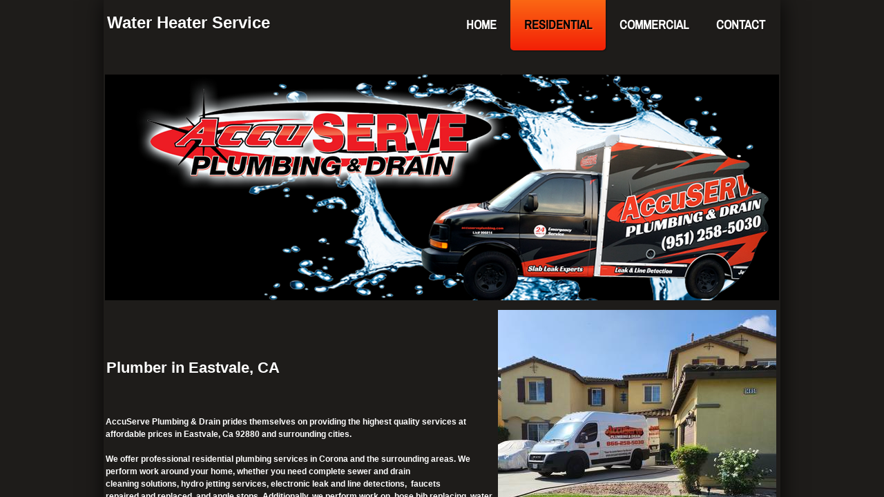

--- FILE ---
content_type: text/html; charset=utf-8
request_url: https://www.plumbingincorona.com/about.html
body_size: 12843
content:
 <!DOCTYPE html><html lang="en" dir="ltr" data-tcc-ignore=""><head><title>Corona, CA Emergency Plumbing Service - AccuServe Plumbing & Drain</title><meta http-equiv="content-type" content="text/html; charset=UTF-8"><meta http-equiv="X-UA-Compatible" content="IE=edge,chrome=1"><link rel="stylesheet" type="text/css" href="site.css?v="><script> if (typeof ($sf) === "undefined") { $sf = { baseUrl: "https://img1.wsimg.com/wst/v7/WSB7_J_20251020_0854_WSB-20593_6210/v2", skin: "app", preload: 0, require: { jquery: "https://img1.wsimg.com/wst/v7/WSB7_J_20251020_0854_WSB-20593_6210/v2/libs/jquery/jq.js", paths: { "wsbcore": "common/wsb/core", "knockout": "libs/knockout/knockout" } } }; } </script><script id="duel" src="//img1.wsimg.com/starfield/duel/v2.5.8/duel.js?appid=O3BkA5J1#TzNCa0E1SjF2Mi41Ljdwcm9k"></script><script> define('jquery', ['jq!starfield/jquery.mod'], function(m) { return m; }); define('appconfig', [], { documentDownloadBaseUrl: 'https://nebula.wsimg.com' }); </script><link rel="shortcut icon" href="//nebula.phx3.secureserver.net/7df9232777f93327d8269c1d416a7b9d?AccessKeyId=F2045B55FDA89F0C9BDC&disposition=0&alloworigin=1"><meta http-equiv="Content-Location" content="about.html"><meta name="generator" content="Starfield Technologies; Go Daddy Website Builder 7.0.5350"><meta name="description" content="AccuServe Plumbing & Drain in Corona, CA is your affordable plumber servicing all plumbing and drain problems. Our plumbing service offers many solutions in Corona, Riverside, Chino, Mira Loma, Chino Hills, and surrounding cities for all your plumbing and drain cleaning needs. Our plumbing services include water heater repair, tank less water heaters, water pressure regulators, emergency water leak repairs, toilet repairs, shower valve repair, leaky pipe, leaking faucet, home water filter, leak detection service, slab leak repair, under ground water leak repairs, and more. Plumbing zip codes we serve 92877,92878,92879,92880,92881 92882,92883 and more cities."><meta property="og:type" content="website"><meta property="og:title" content="Corona, CA Emergency Plumbing Service - AccuServe Plumbing & Drain"><meta property="og:site_name" content="AccuServe Plumbing & Drain Plumbing Eastvale,CA Plumber"><meta property="og:url" content="http://www.plumbingincorona.com/about.html"><meta property="og:description" content="AccuServe Plumbing & Drain in Corona, CA is your affordable plumber servicing all plumbing and drain problems. Our plumbing service offers many solutions in Corona, Riverside, Chino, Mira Loma, Chino Hills, and surrounding cities for all your plumbing and drain cleaning needs. Our plumbing services include water heater repair, tank less water heaters, water pressure regulators, emergency water leak repairs, toilet repairs, shower valve repair, leaky pipe, leaking faucet, home water filter, leak detection service, slab leak repair, under ground water leak repairs, and more. Plumbing zip codes we serve 92877,92878,92879,92880,92881 92882,92883 and more cities."><meta property="og:image" content="https://nebula.wsimg.com/8a847d09716909cb43ed6e9b990484c6?AccessKeyId=F2045B55FDA89F0C9BDC&disposition=0&alloworigin=1"></head><body><style data-inline-fonts>/* vietnamese */
@font-face {
  font-family: 'Allura';
  font-style: normal;
  font-weight: 400;
  src: url(https://img1.wsimg.com/gfonts/s/allura/v23/9oRPNYsQpS4zjuA_hAgWDto.woff2) format('woff2');
  unicode-range: U+0102-0103, U+0110-0111, U+0128-0129, U+0168-0169, U+01A0-01A1, U+01AF-01B0, U+0300-0301, U+0303-0304, U+0308-0309, U+0323, U+0329, U+1EA0-1EF9, U+20AB;
}
/* latin-ext */
@font-face {
  font-family: 'Allura';
  font-style: normal;
  font-weight: 400;
  src: url(https://img1.wsimg.com/gfonts/s/allura/v23/9oRPNYsQpS4zjuA_hQgWDto.woff2) format('woff2');
  unicode-range: U+0100-02BA, U+02BD-02C5, U+02C7-02CC, U+02CE-02D7, U+02DD-02FF, U+0304, U+0308, U+0329, U+1D00-1DBF, U+1E00-1E9F, U+1EF2-1EFF, U+2020, U+20A0-20AB, U+20AD-20C0, U+2113, U+2C60-2C7F, U+A720-A7FF;
}
/* latin */
@font-face {
  font-family: 'Allura';
  font-style: normal;
  font-weight: 400;
  src: url(https://img1.wsimg.com/gfonts/s/allura/v23/9oRPNYsQpS4zjuA_iwgW.woff2) format('woff2');
  unicode-range: U+0000-00FF, U+0131, U+0152-0153, U+02BB-02BC, U+02C6, U+02DA, U+02DC, U+0304, U+0308, U+0329, U+2000-206F, U+20AC, U+2122, U+2191, U+2193, U+2212, U+2215, U+FEFF, U+FFFD;
}
/* cyrillic */
@font-face {
  font-family: 'Amatic SC';
  font-style: normal;
  font-weight: 400;
  src: url(https://img1.wsimg.com/gfonts/s/amaticsc/v28/TUZyzwprpvBS1izr_vOEDuSfQZQ.woff2) format('woff2');
  unicode-range: U+0301, U+0400-045F, U+0490-0491, U+04B0-04B1, U+2116;
}
/* hebrew */
@font-face {
  font-family: 'Amatic SC';
  font-style: normal;
  font-weight: 400;
  src: url(https://img1.wsimg.com/gfonts/s/amaticsc/v28/TUZyzwprpvBS1izr_vOECOSfQZQ.woff2) format('woff2');
  unicode-range: U+0307-0308, U+0590-05FF, U+200C-2010, U+20AA, U+25CC, U+FB1D-FB4F;
}
/* vietnamese */
@font-face {
  font-family: 'Amatic SC';
  font-style: normal;
  font-weight: 400;
  src: url(https://img1.wsimg.com/gfonts/s/amaticsc/v28/TUZyzwprpvBS1izr_vOEBeSfQZQ.woff2) format('woff2');
  unicode-range: U+0102-0103, U+0110-0111, U+0128-0129, U+0168-0169, U+01A0-01A1, U+01AF-01B0, U+0300-0301, U+0303-0304, U+0308-0309, U+0323, U+0329, U+1EA0-1EF9, U+20AB;
}
/* latin-ext */
@font-face {
  font-family: 'Amatic SC';
  font-style: normal;
  font-weight: 400;
  src: url(https://img1.wsimg.com/gfonts/s/amaticsc/v28/TUZyzwprpvBS1izr_vOEBOSfQZQ.woff2) format('woff2');
  unicode-range: U+0100-02BA, U+02BD-02C5, U+02C7-02CC, U+02CE-02D7, U+02DD-02FF, U+0304, U+0308, U+0329, U+1D00-1DBF, U+1E00-1E9F, U+1EF2-1EFF, U+2020, U+20A0-20AB, U+20AD-20C0, U+2113, U+2C60-2C7F, U+A720-A7FF;
}
/* latin */
@font-face {
  font-family: 'Amatic SC';
  font-style: normal;
  font-weight: 400;
  src: url(https://img1.wsimg.com/gfonts/s/amaticsc/v28/TUZyzwprpvBS1izr_vOECuSf.woff2) format('woff2');
  unicode-range: U+0000-00FF, U+0131, U+0152-0153, U+02BB-02BC, U+02C6, U+02DA, U+02DC, U+0304, U+0308, U+0329, U+2000-206F, U+20AC, U+2122, U+2191, U+2193, U+2212, U+2215, U+FEFF, U+FFFD;
}
/* vietnamese */
@font-face {
  font-family: 'Arizonia';
  font-style: normal;
  font-weight: 400;
  src: url(https://img1.wsimg.com/gfonts/s/arizonia/v23/neIIzCemt4A5qa7mv5WOFqwKUQ.woff2) format('woff2');
  unicode-range: U+0102-0103, U+0110-0111, U+0128-0129, U+0168-0169, U+01A0-01A1, U+01AF-01B0, U+0300-0301, U+0303-0304, U+0308-0309, U+0323, U+0329, U+1EA0-1EF9, U+20AB;
}
/* latin-ext */
@font-face {
  font-family: 'Arizonia';
  font-style: normal;
  font-weight: 400;
  src: url(https://img1.wsimg.com/gfonts/s/arizonia/v23/neIIzCemt4A5qa7mv5WPFqwKUQ.woff2) format('woff2');
  unicode-range: U+0100-02BA, U+02BD-02C5, U+02C7-02CC, U+02CE-02D7, U+02DD-02FF, U+0304, U+0308, U+0329, U+1D00-1DBF, U+1E00-1E9F, U+1EF2-1EFF, U+2020, U+20A0-20AB, U+20AD-20C0, U+2113, U+2C60-2C7F, U+A720-A7FF;
}
/* latin */
@font-face {
  font-family: 'Arizonia';
  font-style: normal;
  font-weight: 400;
  src: url(https://img1.wsimg.com/gfonts/s/arizonia/v23/neIIzCemt4A5qa7mv5WBFqw.woff2) format('woff2');
  unicode-range: U+0000-00FF, U+0131, U+0152-0153, U+02BB-02BC, U+02C6, U+02DA, U+02DC, U+0304, U+0308, U+0329, U+2000-206F, U+20AC, U+2122, U+2191, U+2193, U+2212, U+2215, U+FEFF, U+FFFD;
}
/* latin */
@font-face {
  font-family: 'Averia Sans Libre';
  font-style: normal;
  font-weight: 400;
  src: url(https://img1.wsimg.com/gfonts/s/averiasanslibre/v20/ga6XaxZG_G5OvCf_rt7FH3B6BHLMEdVOEoI.woff2) format('woff2');
  unicode-range: U+0000-00FF, U+0131, U+0152-0153, U+02BB-02BC, U+02C6, U+02DA, U+02DC, U+0304, U+0308, U+0329, U+2000-206F, U+20AC, U+2122, U+2191, U+2193, U+2212, U+2215, U+FEFF, U+FFFD;
}
/* latin */
@font-face {
  font-family: 'Cabin Sketch';
  font-style: normal;
  font-weight: 400;
  src: url(https://img1.wsimg.com/gfonts/s/cabinsketch/v23/QGYpz_kZZAGCONcK2A4bGOj8mNhN.woff2) format('woff2');
  unicode-range: U+0000-00FF, U+0131, U+0152-0153, U+02BB-02BC, U+02C6, U+02DA, U+02DC, U+0304, U+0308, U+0329, U+2000-206F, U+20AC, U+2122, U+2191, U+2193, U+2212, U+2215, U+FEFF, U+FFFD;
}
/* vietnamese */
@font-face {
  font-family: 'Francois One';
  font-style: normal;
  font-weight: 400;
  src: url(https://img1.wsimg.com/gfonts/s/francoisone/v22/_Xmr-H4zszafZw3A-KPSZut9zgiRi_Y.woff2) format('woff2');
  unicode-range: U+0102-0103, U+0110-0111, U+0128-0129, U+0168-0169, U+01A0-01A1, U+01AF-01B0, U+0300-0301, U+0303-0304, U+0308-0309, U+0323, U+0329, U+1EA0-1EF9, U+20AB;
}
/* latin-ext */
@font-face {
  font-family: 'Francois One';
  font-style: normal;
  font-weight: 400;
  src: url(https://img1.wsimg.com/gfonts/s/francoisone/v22/_Xmr-H4zszafZw3A-KPSZut9zwiRi_Y.woff2) format('woff2');
  unicode-range: U+0100-02BA, U+02BD-02C5, U+02C7-02CC, U+02CE-02D7, U+02DD-02FF, U+0304, U+0308, U+0329, U+1D00-1DBF, U+1E00-1E9F, U+1EF2-1EFF, U+2020, U+20A0-20AB, U+20AD-20C0, U+2113, U+2C60-2C7F, U+A720-A7FF;
}
/* latin */
@font-face {
  font-family: 'Francois One';
  font-style: normal;
  font-weight: 400;
  src: url(https://img1.wsimg.com/gfonts/s/francoisone/v22/_Xmr-H4zszafZw3A-KPSZut9wQiR.woff2) format('woff2');
  unicode-range: U+0000-00FF, U+0131, U+0152-0153, U+02BB-02BC, U+02C6, U+02DA, U+02DC, U+0304, U+0308, U+0329, U+2000-206F, U+20AC, U+2122, U+2191, U+2193, U+2212, U+2215, U+FEFF, U+FFFD;
}
/* latin-ext */
@font-face {
  font-family: 'Fredericka the Great';
  font-style: normal;
  font-weight: 400;
  src: url(https://img1.wsimg.com/gfonts/s/frederickathegreat/v23/9Bt33CxNwt7aOctW2xjbCstzwVKsIBVV--StxbcVcg.woff2) format('woff2');
  unicode-range: U+0100-02BA, U+02BD-02C5, U+02C7-02CC, U+02CE-02D7, U+02DD-02FF, U+0304, U+0308, U+0329, U+1D00-1DBF, U+1E00-1E9F, U+1EF2-1EFF, U+2020, U+20A0-20AB, U+20AD-20C0, U+2113, U+2C60-2C7F, U+A720-A7FF;
}
/* latin */
@font-face {
  font-family: 'Fredericka the Great';
  font-style: normal;
  font-weight: 400;
  src: url(https://img1.wsimg.com/gfonts/s/frederickathegreat/v23/9Bt33CxNwt7aOctW2xjbCstzwVKsIBVV--Sjxbc.woff2) format('woff2');
  unicode-range: U+0000-00FF, U+0131, U+0152-0153, U+02BB-02BC, U+02C6, U+02DA, U+02DC, U+0304, U+0308, U+0329, U+2000-206F, U+20AC, U+2122, U+2191, U+2193, U+2212, U+2215, U+FEFF, U+FFFD;
}
/* latin */
@font-face {
  font-family: 'Jacques Francois Shadow';
  font-style: normal;
  font-weight: 400;
  src: url(https://img1.wsimg.com/gfonts/s/jacquesfrancoisshadow/v27/KR1FBtOz8PKTMk-kqdkLVrvR0ECFrB6Pin-2_p8Suno.woff2) format('woff2');
  unicode-range: U+0000-00FF, U+0131, U+0152-0153, U+02BB-02BC, U+02C6, U+02DA, U+02DC, U+0304, U+0308, U+0329, U+2000-206F, U+20AC, U+2122, U+2191, U+2193, U+2212, U+2215, U+FEFF, U+FFFD;
}
/* latin */
@font-face {
  font-family: 'Josefin Slab';
  font-style: normal;
  font-weight: 400;
  src: url(https://img1.wsimg.com/gfonts/s/josefinslab/v29/lW-swjwOK3Ps5GSJlNNkMalNpiZe_ldbOR4W71msR349Kg.woff2) format('woff2');
  unicode-range: U+0000-00FF, U+0131, U+0152-0153, U+02BB-02BC, U+02C6, U+02DA, U+02DC, U+0304, U+0308, U+0329, U+2000-206F, U+20AC, U+2122, U+2191, U+2193, U+2212, U+2215, U+FEFF, U+FFFD;
}
/* latin-ext */
@font-face {
  font-family: 'Kaushan Script';
  font-style: normal;
  font-weight: 400;
  src: url(https://img1.wsimg.com/gfonts/s/kaushanscript/v19/vm8vdRfvXFLG3OLnsO15WYS5DG72wNJHMw.woff2) format('woff2');
  unicode-range: U+0100-02BA, U+02BD-02C5, U+02C7-02CC, U+02CE-02D7, U+02DD-02FF, U+0304, U+0308, U+0329, U+1D00-1DBF, U+1E00-1E9F, U+1EF2-1EFF, U+2020, U+20A0-20AB, U+20AD-20C0, U+2113, U+2C60-2C7F, U+A720-A7FF;
}
/* latin */
@font-face {
  font-family: 'Kaushan Script';
  font-style: normal;
  font-weight: 400;
  src: url(https://img1.wsimg.com/gfonts/s/kaushanscript/v19/vm8vdRfvXFLG3OLnsO15WYS5DG74wNI.woff2) format('woff2');
  unicode-range: U+0000-00FF, U+0131, U+0152-0153, U+02BB-02BC, U+02C6, U+02DA, U+02DC, U+0304, U+0308, U+0329, U+2000-206F, U+20AC, U+2122, U+2191, U+2193, U+2212, U+2215, U+FEFF, U+FFFD;
}
/* latin-ext */
@font-face {
  font-family: 'Love Ya Like A Sister';
  font-style: normal;
  font-weight: 400;
  src: url(https://img1.wsimg.com/gfonts/s/loveyalikeasister/v23/R70EjzUBlOqPeouhFDfR80-0FhOqJubN-BeL-3xdgGE.woff2) format('woff2');
  unicode-range: U+0100-02BA, U+02BD-02C5, U+02C7-02CC, U+02CE-02D7, U+02DD-02FF, U+0304, U+0308, U+0329, U+1D00-1DBF, U+1E00-1E9F, U+1EF2-1EFF, U+2020, U+20A0-20AB, U+20AD-20C0, U+2113, U+2C60-2C7F, U+A720-A7FF;
}
/* latin */
@font-face {
  font-family: 'Love Ya Like A Sister';
  font-style: normal;
  font-weight: 400;
  src: url(https://img1.wsimg.com/gfonts/s/loveyalikeasister/v23/R70EjzUBlOqPeouhFDfR80-0FhOqJubN-BeL9Xxd.woff2) format('woff2');
  unicode-range: U+0000-00FF, U+0131, U+0152-0153, U+02BB-02BC, U+02C6, U+02DA, U+02DC, U+0304, U+0308, U+0329, U+2000-206F, U+20AC, U+2122, U+2191, U+2193, U+2212, U+2215, U+FEFF, U+FFFD;
}
/* cyrillic-ext */
@font-face {
  font-family: 'Merriweather';
  font-style: normal;
  font-weight: 400;
  font-stretch: 100%;
  src: url(https://img1.wsimg.com/gfonts/s/merriweather/v33/u-4D0qyriQwlOrhSvowK_l5UcA6zuSYEqOzpPe3HOZJ5eX1WtLaQwmYiScCmDxhtNOKl8yDr3icaGV31GvU.woff2) format('woff2');
  unicode-range: U+0460-052F, U+1C80-1C8A, U+20B4, U+2DE0-2DFF, U+A640-A69F, U+FE2E-FE2F;
}
/* cyrillic */
@font-face {
  font-family: 'Merriweather';
  font-style: normal;
  font-weight: 400;
  font-stretch: 100%;
  src: url(https://img1.wsimg.com/gfonts/s/merriweather/v33/u-4D0qyriQwlOrhSvowK_l5UcA6zuSYEqOzpPe3HOZJ5eX1WtLaQwmYiScCmDxhtNOKl8yDr3icaEF31GvU.woff2) format('woff2');
  unicode-range: U+0301, U+0400-045F, U+0490-0491, U+04B0-04B1, U+2116;
}
/* vietnamese */
@font-face {
  font-family: 'Merriweather';
  font-style: normal;
  font-weight: 400;
  font-stretch: 100%;
  src: url(https://img1.wsimg.com/gfonts/s/merriweather/v33/u-4D0qyriQwlOrhSvowK_l5UcA6zuSYEqOzpPe3HOZJ5eX1WtLaQwmYiScCmDxhtNOKl8yDr3icaG131GvU.woff2) format('woff2');
  unicode-range: U+0102-0103, U+0110-0111, U+0128-0129, U+0168-0169, U+01A0-01A1, U+01AF-01B0, U+0300-0301, U+0303-0304, U+0308-0309, U+0323, U+0329, U+1EA0-1EF9, U+20AB;
}
/* latin-ext */
@font-face {
  font-family: 'Merriweather';
  font-style: normal;
  font-weight: 400;
  font-stretch: 100%;
  src: url(https://img1.wsimg.com/gfonts/s/merriweather/v33/u-4D0qyriQwlOrhSvowK_l5UcA6zuSYEqOzpPe3HOZJ5eX1WtLaQwmYiScCmDxhtNOKl8yDr3icaGl31GvU.woff2) format('woff2');
  unicode-range: U+0100-02BA, U+02BD-02C5, U+02C7-02CC, U+02CE-02D7, U+02DD-02FF, U+0304, U+0308, U+0329, U+1D00-1DBF, U+1E00-1E9F, U+1EF2-1EFF, U+2020, U+20A0-20AB, U+20AD-20C0, U+2113, U+2C60-2C7F, U+A720-A7FF;
}
/* latin */
@font-face {
  font-family: 'Merriweather';
  font-style: normal;
  font-weight: 400;
  font-stretch: 100%;
  src: url(https://img1.wsimg.com/gfonts/s/merriweather/v33/u-4D0qyriQwlOrhSvowK_l5UcA6zuSYEqOzpPe3HOZJ5eX1WtLaQwmYiScCmDxhtNOKl8yDr3icaFF31.woff2) format('woff2');
  unicode-range: U+0000-00FF, U+0131, U+0152-0153, U+02BB-02BC, U+02C6, U+02DA, U+02DC, U+0304, U+0308, U+0329, U+2000-206F, U+20AC, U+2122, U+2191, U+2193, U+2212, U+2215, U+FEFF, U+FFFD;
}
/* latin-ext */
@font-face {
  font-family: 'Offside';
  font-style: normal;
  font-weight: 400;
  src: url(https://img1.wsimg.com/gfonts/s/offside/v26/HI_KiYMWKa9QrAykc5joR6-d.woff2) format('woff2');
  unicode-range: U+0100-02BA, U+02BD-02C5, U+02C7-02CC, U+02CE-02D7, U+02DD-02FF, U+0304, U+0308, U+0329, U+1D00-1DBF, U+1E00-1E9F, U+1EF2-1EFF, U+2020, U+20A0-20AB, U+20AD-20C0, U+2113, U+2C60-2C7F, U+A720-A7FF;
}
/* latin */
@font-face {
  font-family: 'Offside';
  font-style: normal;
  font-weight: 400;
  src: url(https://img1.wsimg.com/gfonts/s/offside/v26/HI_KiYMWKa9QrAykc5boRw.woff2) format('woff2');
  unicode-range: U+0000-00FF, U+0131, U+0152-0153, U+02BB-02BC, U+02C6, U+02DA, U+02DC, U+0304, U+0308, U+0329, U+2000-206F, U+20AC, U+2122, U+2191, U+2193, U+2212, U+2215, U+FEFF, U+FFFD;
}
/* cyrillic-ext */
@font-face {
  font-family: 'Open Sans';
  font-style: normal;
  font-weight: 400;
  font-stretch: 100%;
  src: url(https://img1.wsimg.com/gfonts/s/opensans/v44/memSYaGs126MiZpBA-UvWbX2vVnXBbObj2OVZyOOSr4dVJWUgsjZ0B4taVIGxA.woff2) format('woff2');
  unicode-range: U+0460-052F, U+1C80-1C8A, U+20B4, U+2DE0-2DFF, U+A640-A69F, U+FE2E-FE2F;
}
/* cyrillic */
@font-face {
  font-family: 'Open Sans';
  font-style: normal;
  font-weight: 400;
  font-stretch: 100%;
  src: url(https://img1.wsimg.com/gfonts/s/opensans/v44/memSYaGs126MiZpBA-UvWbX2vVnXBbObj2OVZyOOSr4dVJWUgsjZ0B4kaVIGxA.woff2) format('woff2');
  unicode-range: U+0301, U+0400-045F, U+0490-0491, U+04B0-04B1, U+2116;
}
/* greek-ext */
@font-face {
  font-family: 'Open Sans';
  font-style: normal;
  font-weight: 400;
  font-stretch: 100%;
  src: url(https://img1.wsimg.com/gfonts/s/opensans/v44/memSYaGs126MiZpBA-UvWbX2vVnXBbObj2OVZyOOSr4dVJWUgsjZ0B4saVIGxA.woff2) format('woff2');
  unicode-range: U+1F00-1FFF;
}
/* greek */
@font-face {
  font-family: 'Open Sans';
  font-style: normal;
  font-weight: 400;
  font-stretch: 100%;
  src: url(https://img1.wsimg.com/gfonts/s/opensans/v44/memSYaGs126MiZpBA-UvWbX2vVnXBbObj2OVZyOOSr4dVJWUgsjZ0B4jaVIGxA.woff2) format('woff2');
  unicode-range: U+0370-0377, U+037A-037F, U+0384-038A, U+038C, U+038E-03A1, U+03A3-03FF;
}
/* hebrew */
@font-face {
  font-family: 'Open Sans';
  font-style: normal;
  font-weight: 400;
  font-stretch: 100%;
  src: url(https://img1.wsimg.com/gfonts/s/opensans/v44/memSYaGs126MiZpBA-UvWbX2vVnXBbObj2OVZyOOSr4dVJWUgsjZ0B4iaVIGxA.woff2) format('woff2');
  unicode-range: U+0307-0308, U+0590-05FF, U+200C-2010, U+20AA, U+25CC, U+FB1D-FB4F;
}
/* math */
@font-face {
  font-family: 'Open Sans';
  font-style: normal;
  font-weight: 400;
  font-stretch: 100%;
  src: url(https://img1.wsimg.com/gfonts/s/opensans/v44/memSYaGs126MiZpBA-UvWbX2vVnXBbObj2OVZyOOSr4dVJWUgsjZ0B5caVIGxA.woff2) format('woff2');
  unicode-range: U+0302-0303, U+0305, U+0307-0308, U+0310, U+0312, U+0315, U+031A, U+0326-0327, U+032C, U+032F-0330, U+0332-0333, U+0338, U+033A, U+0346, U+034D, U+0391-03A1, U+03A3-03A9, U+03B1-03C9, U+03D1, U+03D5-03D6, U+03F0-03F1, U+03F4-03F5, U+2016-2017, U+2034-2038, U+203C, U+2040, U+2043, U+2047, U+2050, U+2057, U+205F, U+2070-2071, U+2074-208E, U+2090-209C, U+20D0-20DC, U+20E1, U+20E5-20EF, U+2100-2112, U+2114-2115, U+2117-2121, U+2123-214F, U+2190, U+2192, U+2194-21AE, U+21B0-21E5, U+21F1-21F2, U+21F4-2211, U+2213-2214, U+2216-22FF, U+2308-230B, U+2310, U+2319, U+231C-2321, U+2336-237A, U+237C, U+2395, U+239B-23B7, U+23D0, U+23DC-23E1, U+2474-2475, U+25AF, U+25B3, U+25B7, U+25BD, U+25C1, U+25CA, U+25CC, U+25FB, U+266D-266F, U+27C0-27FF, U+2900-2AFF, U+2B0E-2B11, U+2B30-2B4C, U+2BFE, U+3030, U+FF5B, U+FF5D, U+1D400-1D7FF, U+1EE00-1EEFF;
}
/* symbols */
@font-face {
  font-family: 'Open Sans';
  font-style: normal;
  font-weight: 400;
  font-stretch: 100%;
  src: url(https://img1.wsimg.com/gfonts/s/opensans/v44/memSYaGs126MiZpBA-UvWbX2vVnXBbObj2OVZyOOSr4dVJWUgsjZ0B5OaVIGxA.woff2) format('woff2');
  unicode-range: U+0001-000C, U+000E-001F, U+007F-009F, U+20DD-20E0, U+20E2-20E4, U+2150-218F, U+2190, U+2192, U+2194-2199, U+21AF, U+21E6-21F0, U+21F3, U+2218-2219, U+2299, U+22C4-22C6, U+2300-243F, U+2440-244A, U+2460-24FF, U+25A0-27BF, U+2800-28FF, U+2921-2922, U+2981, U+29BF, U+29EB, U+2B00-2BFF, U+4DC0-4DFF, U+FFF9-FFFB, U+10140-1018E, U+10190-1019C, U+101A0, U+101D0-101FD, U+102E0-102FB, U+10E60-10E7E, U+1D2C0-1D2D3, U+1D2E0-1D37F, U+1F000-1F0FF, U+1F100-1F1AD, U+1F1E6-1F1FF, U+1F30D-1F30F, U+1F315, U+1F31C, U+1F31E, U+1F320-1F32C, U+1F336, U+1F378, U+1F37D, U+1F382, U+1F393-1F39F, U+1F3A7-1F3A8, U+1F3AC-1F3AF, U+1F3C2, U+1F3C4-1F3C6, U+1F3CA-1F3CE, U+1F3D4-1F3E0, U+1F3ED, U+1F3F1-1F3F3, U+1F3F5-1F3F7, U+1F408, U+1F415, U+1F41F, U+1F426, U+1F43F, U+1F441-1F442, U+1F444, U+1F446-1F449, U+1F44C-1F44E, U+1F453, U+1F46A, U+1F47D, U+1F4A3, U+1F4B0, U+1F4B3, U+1F4B9, U+1F4BB, U+1F4BF, U+1F4C8-1F4CB, U+1F4D6, U+1F4DA, U+1F4DF, U+1F4E3-1F4E6, U+1F4EA-1F4ED, U+1F4F7, U+1F4F9-1F4FB, U+1F4FD-1F4FE, U+1F503, U+1F507-1F50B, U+1F50D, U+1F512-1F513, U+1F53E-1F54A, U+1F54F-1F5FA, U+1F610, U+1F650-1F67F, U+1F687, U+1F68D, U+1F691, U+1F694, U+1F698, U+1F6AD, U+1F6B2, U+1F6B9-1F6BA, U+1F6BC, U+1F6C6-1F6CF, U+1F6D3-1F6D7, U+1F6E0-1F6EA, U+1F6F0-1F6F3, U+1F6F7-1F6FC, U+1F700-1F7FF, U+1F800-1F80B, U+1F810-1F847, U+1F850-1F859, U+1F860-1F887, U+1F890-1F8AD, U+1F8B0-1F8BB, U+1F8C0-1F8C1, U+1F900-1F90B, U+1F93B, U+1F946, U+1F984, U+1F996, U+1F9E9, U+1FA00-1FA6F, U+1FA70-1FA7C, U+1FA80-1FA89, U+1FA8F-1FAC6, U+1FACE-1FADC, U+1FADF-1FAE9, U+1FAF0-1FAF8, U+1FB00-1FBFF;
}
/* vietnamese */
@font-face {
  font-family: 'Open Sans';
  font-style: normal;
  font-weight: 400;
  font-stretch: 100%;
  src: url(https://img1.wsimg.com/gfonts/s/opensans/v44/memSYaGs126MiZpBA-UvWbX2vVnXBbObj2OVZyOOSr4dVJWUgsjZ0B4vaVIGxA.woff2) format('woff2');
  unicode-range: U+0102-0103, U+0110-0111, U+0128-0129, U+0168-0169, U+01A0-01A1, U+01AF-01B0, U+0300-0301, U+0303-0304, U+0308-0309, U+0323, U+0329, U+1EA0-1EF9, U+20AB;
}
/* latin-ext */
@font-face {
  font-family: 'Open Sans';
  font-style: normal;
  font-weight: 400;
  font-stretch: 100%;
  src: url(https://img1.wsimg.com/gfonts/s/opensans/v44/memSYaGs126MiZpBA-UvWbX2vVnXBbObj2OVZyOOSr4dVJWUgsjZ0B4uaVIGxA.woff2) format('woff2');
  unicode-range: U+0100-02BA, U+02BD-02C5, U+02C7-02CC, U+02CE-02D7, U+02DD-02FF, U+0304, U+0308, U+0329, U+1D00-1DBF, U+1E00-1E9F, U+1EF2-1EFF, U+2020, U+20A0-20AB, U+20AD-20C0, U+2113, U+2C60-2C7F, U+A720-A7FF;
}
/* latin */
@font-face {
  font-family: 'Open Sans';
  font-style: normal;
  font-weight: 400;
  font-stretch: 100%;
  src: url(https://img1.wsimg.com/gfonts/s/opensans/v44/memSYaGs126MiZpBA-UvWbX2vVnXBbObj2OVZyOOSr4dVJWUgsjZ0B4gaVI.woff2) format('woff2');
  unicode-range: U+0000-00FF, U+0131, U+0152-0153, U+02BB-02BC, U+02C6, U+02DA, U+02DC, U+0304, U+0308, U+0329, U+2000-206F, U+20AC, U+2122, U+2191, U+2193, U+2212, U+2215, U+FEFF, U+FFFD;
}
/* cyrillic-ext */
@font-face {
  font-family: 'Oswald';
  font-style: normal;
  font-weight: 400;
  src: url(https://img1.wsimg.com/gfonts/s/oswald/v57/TK3_WkUHHAIjg75cFRf3bXL8LICs1_FvsUtiZTaR.woff2) format('woff2');
  unicode-range: U+0460-052F, U+1C80-1C8A, U+20B4, U+2DE0-2DFF, U+A640-A69F, U+FE2E-FE2F;
}
/* cyrillic */
@font-face {
  font-family: 'Oswald';
  font-style: normal;
  font-weight: 400;
  src: url(https://img1.wsimg.com/gfonts/s/oswald/v57/TK3_WkUHHAIjg75cFRf3bXL8LICs1_FvsUJiZTaR.woff2) format('woff2');
  unicode-range: U+0301, U+0400-045F, U+0490-0491, U+04B0-04B1, U+2116;
}
/* vietnamese */
@font-face {
  font-family: 'Oswald';
  font-style: normal;
  font-weight: 400;
  src: url(https://img1.wsimg.com/gfonts/s/oswald/v57/TK3_WkUHHAIjg75cFRf3bXL8LICs1_FvsUliZTaR.woff2) format('woff2');
  unicode-range: U+0102-0103, U+0110-0111, U+0128-0129, U+0168-0169, U+01A0-01A1, U+01AF-01B0, U+0300-0301, U+0303-0304, U+0308-0309, U+0323, U+0329, U+1EA0-1EF9, U+20AB;
}
/* latin-ext */
@font-face {
  font-family: 'Oswald';
  font-style: normal;
  font-weight: 400;
  src: url(https://img1.wsimg.com/gfonts/s/oswald/v57/TK3_WkUHHAIjg75cFRf3bXL8LICs1_FvsUhiZTaR.woff2) format('woff2');
  unicode-range: U+0100-02BA, U+02BD-02C5, U+02C7-02CC, U+02CE-02D7, U+02DD-02FF, U+0304, U+0308, U+0329, U+1D00-1DBF, U+1E00-1E9F, U+1EF2-1EFF, U+2020, U+20A0-20AB, U+20AD-20C0, U+2113, U+2C60-2C7F, U+A720-A7FF;
}
/* latin */
@font-face {
  font-family: 'Oswald';
  font-style: normal;
  font-weight: 400;
  src: url(https://img1.wsimg.com/gfonts/s/oswald/v57/TK3_WkUHHAIjg75cFRf3bXL8LICs1_FvsUZiZQ.woff2) format('woff2');
  unicode-range: U+0000-00FF, U+0131, U+0152-0153, U+02BB-02BC, U+02C6, U+02DA, U+02DC, U+0304, U+0308, U+0329, U+2000-206F, U+20AC, U+2122, U+2191, U+2193, U+2212, U+2215, U+FEFF, U+FFFD;
}
/* latin-ext */
@font-face {
  font-family: 'Over the Rainbow';
  font-style: normal;
  font-weight: 400;
  src: url(https://img1.wsimg.com/gfonts/s/overtherainbow/v23/11haGoXG1k_HKhMLUWz7Mc7vvW5ulvqs9eA2.woff2) format('woff2');
  unicode-range: U+0100-02BA, U+02BD-02C5, U+02C7-02CC, U+02CE-02D7, U+02DD-02FF, U+0304, U+0308, U+0329, U+1D00-1DBF, U+1E00-1E9F, U+1EF2-1EFF, U+2020, U+20A0-20AB, U+20AD-20C0, U+2113, U+2C60-2C7F, U+A720-A7FF;
}
/* latin */
@font-face {
  font-family: 'Over the Rainbow';
  font-style: normal;
  font-weight: 400;
  src: url(https://img1.wsimg.com/gfonts/s/overtherainbow/v23/11haGoXG1k_HKhMLUWz7Mc7vvW5ulvSs9Q.woff2) format('woff2');
  unicode-range: U+0000-00FF, U+0131, U+0152-0153, U+02BB-02BC, U+02C6, U+02DA, U+02DC, U+0304, U+0308, U+0329, U+2000-206F, U+20AC, U+2122, U+2191, U+2193, U+2212, U+2215, U+FEFF, U+FFFD;
}
/* cyrillic-ext */
@font-face {
  font-family: 'Pacifico';
  font-style: normal;
  font-weight: 400;
  src: url(https://img1.wsimg.com/gfonts/s/pacifico/v23/FwZY7-Qmy14u9lezJ-6K6MmTpA.woff2) format('woff2');
  unicode-range: U+0460-052F, U+1C80-1C8A, U+20B4, U+2DE0-2DFF, U+A640-A69F, U+FE2E-FE2F;
}
/* cyrillic */
@font-face {
  font-family: 'Pacifico';
  font-style: normal;
  font-weight: 400;
  src: url(https://img1.wsimg.com/gfonts/s/pacifico/v23/FwZY7-Qmy14u9lezJ-6D6MmTpA.woff2) format('woff2');
  unicode-range: U+0301, U+0400-045F, U+0490-0491, U+04B0-04B1, U+2116;
}
/* vietnamese */
@font-face {
  font-family: 'Pacifico';
  font-style: normal;
  font-weight: 400;
  src: url(https://img1.wsimg.com/gfonts/s/pacifico/v23/FwZY7-Qmy14u9lezJ-6I6MmTpA.woff2) format('woff2');
  unicode-range: U+0102-0103, U+0110-0111, U+0128-0129, U+0168-0169, U+01A0-01A1, U+01AF-01B0, U+0300-0301, U+0303-0304, U+0308-0309, U+0323, U+0329, U+1EA0-1EF9, U+20AB;
}
/* latin-ext */
@font-face {
  font-family: 'Pacifico';
  font-style: normal;
  font-weight: 400;
  src: url(https://img1.wsimg.com/gfonts/s/pacifico/v23/FwZY7-Qmy14u9lezJ-6J6MmTpA.woff2) format('woff2');
  unicode-range: U+0100-02BA, U+02BD-02C5, U+02C7-02CC, U+02CE-02D7, U+02DD-02FF, U+0304, U+0308, U+0329, U+1D00-1DBF, U+1E00-1E9F, U+1EF2-1EFF, U+2020, U+20A0-20AB, U+20AD-20C0, U+2113, U+2C60-2C7F, U+A720-A7FF;
}
/* latin */
@font-face {
  font-family: 'Pacifico';
  font-style: normal;
  font-weight: 400;
  src: url(https://img1.wsimg.com/gfonts/s/pacifico/v23/FwZY7-Qmy14u9lezJ-6H6Mk.woff2) format('woff2');
  unicode-range: U+0000-00FF, U+0131, U+0152-0153, U+02BB-02BC, U+02C6, U+02DA, U+02DC, U+0304, U+0308, U+0329, U+2000-206F, U+20AC, U+2122, U+2191, U+2193, U+2212, U+2215, U+FEFF, U+FFFD;
}
/* latin-ext */
@font-face {
  font-family: 'Romanesco';
  font-style: normal;
  font-weight: 400;
  src: url(https://img1.wsimg.com/gfonts/s/romanesco/v22/w8gYH2ozQOY7_r_J7mSX1XYKmOo.woff2) format('woff2');
  unicode-range: U+0100-02BA, U+02BD-02C5, U+02C7-02CC, U+02CE-02D7, U+02DD-02FF, U+0304, U+0308, U+0329, U+1D00-1DBF, U+1E00-1E9F, U+1EF2-1EFF, U+2020, U+20A0-20AB, U+20AD-20C0, U+2113, U+2C60-2C7F, U+A720-A7FF;
}
/* latin */
@font-face {
  font-family: 'Romanesco';
  font-style: normal;
  font-weight: 400;
  src: url(https://img1.wsimg.com/gfonts/s/romanesco/v22/w8gYH2ozQOY7_r_J7mSX23YK.woff2) format('woff2');
  unicode-range: U+0000-00FF, U+0131, U+0152-0153, U+02BB-02BC, U+02C6, U+02DA, U+02DC, U+0304, U+0308, U+0329, U+2000-206F, U+20AC, U+2122, U+2191, U+2193, U+2212, U+2215, U+FEFF, U+FFFD;
}
/* latin-ext */
@font-face {
  font-family: 'Sacramento';
  font-style: normal;
  font-weight: 400;
  src: url(https://img1.wsimg.com/gfonts/s/sacramento/v17/buEzpo6gcdjy0EiZMBUG4CMf_exL.woff2) format('woff2');
  unicode-range: U+0100-02BA, U+02BD-02C5, U+02C7-02CC, U+02CE-02D7, U+02DD-02FF, U+0304, U+0308, U+0329, U+1D00-1DBF, U+1E00-1E9F, U+1EF2-1EFF, U+2020, U+20A0-20AB, U+20AD-20C0, U+2113, U+2C60-2C7F, U+A720-A7FF;
}
/* latin */
@font-face {
  font-family: 'Sacramento';
  font-style: normal;
  font-weight: 400;
  src: url(https://img1.wsimg.com/gfonts/s/sacramento/v17/buEzpo6gcdjy0EiZMBUG4C0f_Q.woff2) format('woff2');
  unicode-range: U+0000-00FF, U+0131, U+0152-0153, U+02BB-02BC, U+02C6, U+02DA, U+02DC, U+0304, U+0308, U+0329, U+2000-206F, U+20AC, U+2122, U+2191, U+2193, U+2212, U+2215, U+FEFF, U+FFFD;
}
/* latin-ext */
@font-face {
  font-family: 'Seaweed Script';
  font-style: normal;
  font-weight: 400;
  src: url(https://img1.wsimg.com/gfonts/s/seaweedscript/v17/bx6cNx6Tne2pxOATYE8C_Rsoe3WA8qY2VQ.woff2) format('woff2');
  unicode-range: U+0100-02BA, U+02BD-02C5, U+02C7-02CC, U+02CE-02D7, U+02DD-02FF, U+0304, U+0308, U+0329, U+1D00-1DBF, U+1E00-1E9F, U+1EF2-1EFF, U+2020, U+20A0-20AB, U+20AD-20C0, U+2113, U+2C60-2C7F, U+A720-A7FF;
}
/* latin */
@font-face {
  font-family: 'Seaweed Script';
  font-style: normal;
  font-weight: 400;
  src: url(https://img1.wsimg.com/gfonts/s/seaweedscript/v17/bx6cNx6Tne2pxOATYE8C_Rsoe3WO8qY.woff2) format('woff2');
  unicode-range: U+0000-00FF, U+0131, U+0152-0153, U+02BB-02BC, U+02C6, U+02DA, U+02DC, U+0304, U+0308, U+0329, U+2000-206F, U+20AC, U+2122, U+2191, U+2193, U+2212, U+2215, U+FEFF, U+FFFD;
}
/* latin-ext */
@font-face {
  font-family: 'Special Elite';
  font-style: normal;
  font-weight: 400;
  src: url(https://img1.wsimg.com/gfonts/s/specialelite/v20/XLYgIZbkc4JPUL5CVArUVL0ntn4OSEFt.woff2) format('woff2');
  unicode-range: U+0100-02BA, U+02BD-02C5, U+02C7-02CC, U+02CE-02D7, U+02DD-02FF, U+0304, U+0308, U+0329, U+1D00-1DBF, U+1E00-1E9F, U+1EF2-1EFF, U+2020, U+20A0-20AB, U+20AD-20C0, U+2113, U+2C60-2C7F, U+A720-A7FF;
}
/* latin */
@font-face {
  font-family: 'Special Elite';
  font-style: normal;
  font-weight: 400;
  src: url(https://img1.wsimg.com/gfonts/s/specialelite/v20/XLYgIZbkc4JPUL5CVArUVL0ntnAOSA.woff2) format('woff2');
  unicode-range: U+0000-00FF, U+0131, U+0152-0153, U+02BB-02BC, U+02C6, U+02DA, U+02DC, U+0304, U+0308, U+0329, U+2000-206F, U+20AC, U+2122, U+2191, U+2193, U+2212, U+2215, U+FEFF, U+FFFD;
}

/* vietnamese */
@font-face {
  font-family: 'Archivo Narrow';
  font-style: normal;
  font-weight: 400;
  src: url(https://img1.wsimg.com/gfonts/s/archivonarrow/v35/tss5ApVBdCYD5Q7hcxTE1ArZ0Zz8oY2KRmwvKhhvLFG6rHmsJCQ.woff2) format('woff2');
  unicode-range: U+0102-0103, U+0110-0111, U+0128-0129, U+0168-0169, U+01A0-01A1, U+01AF-01B0, U+0300-0301, U+0303-0304, U+0308-0309, U+0323, U+0329, U+1EA0-1EF9, U+20AB;
}
/* latin-ext */
@font-face {
  font-family: 'Archivo Narrow';
  font-style: normal;
  font-weight: 400;
  src: url(https://img1.wsimg.com/gfonts/s/archivonarrow/v35/tss5ApVBdCYD5Q7hcxTE1ArZ0Zz8oY2KRmwvKhhvLFG6rXmsJCQ.woff2) format('woff2');
  unicode-range: U+0100-02BA, U+02BD-02C5, U+02C7-02CC, U+02CE-02D7, U+02DD-02FF, U+0304, U+0308, U+0329, U+1D00-1DBF, U+1E00-1E9F, U+1EF2-1EFF, U+2020, U+20A0-20AB, U+20AD-20C0, U+2113, U+2C60-2C7F, U+A720-A7FF;
}
/* latin */
@font-face {
  font-family: 'Archivo Narrow';
  font-style: normal;
  font-weight: 400;
  src: url(https://img1.wsimg.com/gfonts/s/archivonarrow/v35/tss5ApVBdCYD5Q7hcxTE1ArZ0Zz8oY2KRmwvKhhvLFG6o3ms.woff2) format('woff2');
  unicode-range: U+0000-00FF, U+0131, U+0152-0153, U+02BB-02BC, U+02C6, U+02DA, U+02DC, U+0304, U+0308, U+0329, U+2000-206F, U+20AC, U+2122, U+2191, U+2193, U+2212, U+2215, U+FEFF, U+FFFD;
}
/* latin-ext */
@font-face {
  font-family: 'Lato';
  font-style: normal;
  font-weight: 400;
  src: url(https://img1.wsimg.com/gfonts/s/lato/v25/S6uyw4BMUTPHjxAwXjeu.woff2) format('woff2');
  unicode-range: U+0100-02BA, U+02BD-02C5, U+02C7-02CC, U+02CE-02D7, U+02DD-02FF, U+0304, U+0308, U+0329, U+1D00-1DBF, U+1E00-1E9F, U+1EF2-1EFF, U+2020, U+20A0-20AB, U+20AD-20C0, U+2113, U+2C60-2C7F, U+A720-A7FF;
}
/* latin */
@font-face {
  font-family: 'Lato';
  font-style: normal;
  font-weight: 400;
  src: url(https://img1.wsimg.com/gfonts/s/lato/v25/S6uyw4BMUTPHjx4wXg.woff2) format('woff2');
  unicode-range: U+0000-00FF, U+0131, U+0152-0153, U+02BB-02BC, U+02C6, U+02DA, U+02DC, U+0304, U+0308, U+0329, U+2000-206F, U+20AC, U+2122, U+2191, U+2193, U+2212, U+2215, U+FEFF, U+FFFD;
}
</style><style type="text/css"> #wsb-element-28fd0d71-2a30-486a-be63-be8349a11d7c{top:151px;left:691px;position:absolute;z-index:255}#wsb-element-28fd0d71-2a30-486a-be63-be8349a11d7c .wsb-shape{width:19px;height:20px;padding:0px;background:#000;box-sizing:content-box;-moz-box-sizing:content-box}#wsb-element-00000000-0000-0000-0000-000479093317{top:108px;left:1.69px;position:absolute;z-index:23}#wsb-element-00000000-0000-0000-0000-000479093317 .wsb-image-inner{}#wsb-element-00000000-0000-0000-0000-000479093317 .wsb-image-inner div{width:976.31px;height:327px;position:relative;overflow:hidden}#wsb-element-00000000-0000-0000-0000-000479093317 img{position:absolute}#wsb-element-00000000-0000-0000-0000-000479093308{top:22px;left:530.5px;position:absolute;z-index:84}#wsb-element-00000000-0000-0000-0000-000479093308 .wsb-image-inner{}#wsb-element-00000000-0000-0000-0000-000479093308 .wsb-image-inner div{width:196px;height:48px;position:relative;overflow:hidden}#wsb-element-00000000-0000-0000-0000-000479093308 img{position:absolute}#wsb-element-00000000-0000-0000-0000-000479093302{top:49px;left:153.5px;position:absolute;z-index:39}#wsb-element-00000000-0000-0000-0000-000479093302 .txt{width:950px;height:128px}#wsb-element-00000000-0000-0000-0000-000479093300{top:0px;left:327px;position:absolute;z-index:26}#wsb-element-00000000-0000-0000-0000-000479093300{width:651px;height:45px}#wsb-element-fcab1d69-e29f-451d-8e4b-688d6cc6f389{top:449px;left:571px;position:absolute;z-index:319}#wsb-element-fcab1d69-e29f-451d-8e4b-688d6cc6f389 .wsb-image-inner{}#wsb-element-fcab1d69-e29f-451d-8e4b-688d6cc6f389 .wsb-image-inner div{width:403px;height:286px;position:relative;overflow:hidden}#wsb-element-fcab1d69-e29f-451d-8e4b-688d6cc6f389 img{position:absolute}#wsb-element-d1be3b1c-2f2e-45e7-b9dc-c45a60534179{top:2917px;left:3px;position:absolute;z-index:269}#wsb-element-d1be3b1c-2f2e-45e7-b9dc-c45a60534179 .txt{width:509px;height:186px}#wsb-element-bf232847-44cc-4707-b808-63f950c2d6d5{top:22px;left:5px;position:absolute;z-index:284}#wsb-element-bf232847-44cc-4707-b808-63f950c2d6d5 .txt{width:442px;height:31px}#wsb-element-b53ae6bf-e3a4-411e-b54d-3949c736de8d{top:3102px;left:4px;position:absolute;z-index:276}#wsb-element-b53ae6bf-e3a4-411e-b54d-3949c736de8d .txt{width:622px;height:1075px}#wsb-element-157a7b99-993c-4cd7-88cd-eeb405f86da0{top:2547px;left:677px;position:absolute;z-index:315}#wsb-element-157a7b99-993c-4cd7-88cd-eeb405f86da0>div{width:300px;height:637px}#wsb-element-00000000-0000-0000-0000-000517420991{top:880px;left:4px;position:absolute;z-index:236}#wsb-element-00000000-0000-0000-0000-000517420991 .txt{width:609px;height:2016px}#wsb-element-00000000-0000-0000-0000-000506074976{top:851px;left:3px;position:absolute;z-index:230}#wsb-element-00000000-0000-0000-0000-000506074976 .txt{width:257px;height:20px}#wsb-element-00000000-0000-0000-0000-000506063968{top:3955px;left:637px;position:absolute;z-index:226}#wsb-element-00000000-0000-0000-0000-000506063968>div{}#wsb-element-00000000-0000-0000-0000-000506063968 .map{width:320px;height:240px}#wsb-element-00000000-0000-0000-0000-000479093352{top:518px;left:4px;position:absolute;z-index:166}#wsb-element-00000000-0000-0000-0000-000479093352 .txt{width:521px;height:30px}#wsb-element-00000000-0000-0000-0000-000479093351{top:583px;left:3px;position:absolute;z-index:167}#wsb-element-00000000-0000-0000-0000-000479093351 .txt{width:565px;height:270px} </style><div class="wsb-canvas body"><div class="wsb-canvas-page-container" style="min-height: 100%; padding-top: 0px; position: relative;"><div class="wsb-canvas-scrollable" style="background-color: #1e1c1a; background-position-x: center; background-position-y: bottom; background-position: center bottom; background-repeat: no-repeat; position: absolute; width: 100%; height: 100%;"></div><div id="wsb-canvas-template-page" class="wsb-canvas-page page" style="height: 4268px; margin: auto; width: 980px; background-color: transparent; position: relative; "><div id="wsb-canvas-template-container" style="position: absolute;"> <div id="wsb-element-00000000-0000-0000-0000-000479093317" class="wsb-element-image" data-type="element"> <div class="wsb-image-inner "><div class="img"><img src="https://nebula.wsimg.com/1df8654725cba43db6a5a931cfe3a621?AccessKeyId=F2045B55FDA89F0C9BDC&amp;disposition=0&amp;alloworigin=1" style="vertical-align:middle;width:976px;height:327px;"></div></div> </div><div id="wsb-element-00000000-0000-0000-0000-000479093300" class="wsb-element-navigation" data-type="element"> <script type="text/javascript"> require(['designer/app/builder/ui/canvas/elements/navigation/subNavigation'], function (subnav) { subnav.initialize(); }); </script><div style="width: 651px; height: 45px;" class="wsb-nav nav_theme nav-text-center nav-horizontal nav-btn-right wsb-navigation-rendered-top-level-container" id="wsb-nav-00000000-0000-0000-0000-000479093300"><style> #wsb-nav-00000000-0000-0000-0000-000479093300.wsb-navigation-rendered-top-level-container ul > li:hover, #wsb-nav-00000000-0000-0000-0000-000479093300.wsb-navigation-rendered-top-level-container ul > li:hover > a, #wsb-nav-00000000-0000-0000-0000-000479093300.wsb-navigation-rendered-top-level-container ul > li.active:hover, #wsb-nav-00000000-0000-0000-0000-000479093300.wsb-navigation-rendered-top-level-container ul > li.active > a:hover, #wsb-nav-00000000-0000-0000-0000-000479093300.wsb-navigation-rendered-top-level-container ul > li.active .nav-subnav li:hover, #wsb-nav-00000000-0000-0000-0000-000479093300.wsb-navigation-rendered-top-level-container ul > li.active .nav-subnav li:hover > a {background-color: !important;color: !important;} </style><ul class="wsb-navigation-rendered-top-level-menu "><li style="width: auto"><a href="home.html" target="" data-title="Home" data-pageid="00000000-0000-0000-0000-000000335616" data-url="home.html">Home</a></li><li style="width: auto" class="active has-children"><a href="about.html" target="" data-title="Residential" data-pageid="00000000-0000-0000-0000-000000336327" data-url="about.html">Residential</a><ul class="wsb-navigation-rendered-top-level-menu nav-subnav"><li><a href="leak-detection-services.html" target="" data-title="Leak Detection Services" data-pageid="00000000-0000-0000-0000-000490373720" data-url="leak-detection-services.html">Leak Detection Services</a></li><li><a href="toilet-repair-and-installation.html" target="" data-title="Toilet Repair and Installation" data-pageid="f6272b7a-ed79-44d6-980b-14df7bbdee5d" data-url="toilet-repair-and-installation.html">Toilet Repair and Installation</a></li><li><a href="drain-cleaning.html" target="" data-title="Drain Cleaning" data-pageid="00000000-0000-0000-0000-000704024671" data-url="drain-cleaning.html">Drain Cleaning</a></li><li><a href="garbage-disposal-repair-and-installation.html" target="" data-title="Garbage Disposal Repair and Installation" data-pageid="61f7eb1d-b244-4e58-8d3f-0e7213501e03" data-url="garbage-disposal-repair-and-installation.html">Garbage Disposal Repair and Installation</a></li><li><a href="sewer-camera-inspection-1.html" target="" data-title="Sewer Camera Inspection" data-pageid="749a6ca4-b0e7-4b12-a12d-743eb32a6ae8" data-url="sewer-camera-inspection-1.html">Sewer Camera Inspection</a></li></ul></li><li style="width: auto" class="has-children"><a href="commercial-.html" target="" data-title="Commercial " data-pageid="00000000-0000-0000-0000-000485941458" data-url="commercial-.html">Commercial </a><ul class="wsb-navigation-rendered-top-level-menu nav-subnav"><li><a href="commercial-sewer-camera-inspection.html" target="" data-title="Commercial Sewer Camera Inspection" data-pageid="21b305a6-aa4d-4173-a230-453acf396b53" data-url="commercial-sewer-camera-inspection.html">Commercial Sewer Camera Inspection</a></li><li><a href="commercial-slab-leak-detection.html" target="" data-title="Commercial Slab Leak Detection" data-pageid="b9dca947-d496-43dc-8564-92f18c0afabb" data-url="commercial-slab-leak-detection.html">Commercial Slab Leak Detection</a></li></ul></li><li style="width: auto"><a href="contact.html" target="" data-title="Contact" data-pageid="00000000-0000-0000-0000-000486006376" data-url="contact.html">Contact</a></li></ul></div> </div><div id="wsb-element-fcab1d69-e29f-451d-8e4b-688d6cc6f389" class="wsb-element-image" data-type="element"> <div class="wsb-image-inner "><div class="img"><img src="https://nebula.wsimg.com/8a847d09716909cb43ed6e9b990484c6?AccessKeyId=F2045B55FDA89F0C9BDC&amp;disposition=0&amp;alloworigin=1" style="vertical-align:middle;width:403px;height:286px;"></div></div> </div><div id="wsb-element-d1be3b1c-2f2e-45e7-b9dc-c45a60534179" class="wsb-element-text" data-type="element"> <div class="txt "><p><span style="color:#FFFFFF;"></span><span style="color:#FFFFFF;"></span><br></p><p><span style="font-size:22px;"><strong><span style="color:#FFFFFF;">​</span><span style="color:#FFFFFF;"></span><span style="color:#FFFFFF;"></span><span style="color:#FFFFFF;">​</span><span style="color:#FFFFFF;">​​</span><span style="color:#FFFFFF;">​</span></strong><span style="color:#FFFFFF;"><strong>​<span style="font-family:verdana,geneva,sans-serif;">Corona Eastvale Leak Detection Services</span></strong></span></span></p><p><span style="font-family:verdana,geneva,sans-serif;"><span style="font-size:22px;"><span style="color:#FFFFFF;"><strong>Re-Pipe and Re-Route Plumbing</strong></span></span><br></span></p><p><span style="font-family:verdana,geneva,sans-serif;"><span style="font-size:22px;"><span style="color:#FFFFFF;"><strong>​Slab Leak Repairs - Free Estimates</strong></span></span></span><br></p><p><span style="font-family:verdana,geneva,sans-serif;"><span style="font-size:22px;"><span style="color:#FFFFFF;"><strong></strong></span></span></span><br></p><p><span style="font-family:verdana,geneva,sans-serif;"><span style="font-size:22px;"><span style="color:#FFFFFF;"><strong></strong></span></span></span><font color="#ffffff" face="verdana, geneva, sans-serif"><b><span style="font-size: 22px;">Corona, CA&nbsp;&nbsp;Repipe&nbsp;Specialist</span></b></font><br></p><p><font color="#ffffff" face="verdana, geneva, sans-serif"><b><span style="font-size: 22px;">Uponor Pex &amp; Copper Repiping&nbsp;&nbsp;</span></b></font><br></p></div> </div><div id="wsb-element-bf232847-44cc-4707-b808-63f950c2d6d5" class="wsb-element-text" data-type="element"> <div class="txt "><h1><b><font face="arial, helvetica, sans-serif" size="5"><span style="color:#FFFFFF;"></span><span style="color:#FFFFFF;"></span><span style="color:#FFFFFF;">​</span>Water Heater Service&nbsp; &nbsp; &nbsp;</font>&nbsp; &nbsp;</b></h1></div> </div><div id="wsb-element-b53ae6bf-e3a4-411e-b54d-3949c736de8d" class="wsb-element-text" data-type="element"> <div class="txt "><p><span style="font-family:verdana,geneva,sans-serif;"><strong><span style="font-size:22px;"><span style="color:#FFFFFF;"></span><span style="color:#FFFFFF;"></span><span style="color:#FFFFFF;"></span><span style="color:#FFFFFF;"></span><span style="color:#FFFFFF;"></span><span style="color:#FFFFFF;"></span><span style="color:#FFFFFF;"></span><span style="color:#FFFFFF;"></span><span style="color:#FFFFFF;"></span><span style="color:#FFFFFF;"></span><span style="color:#FFFFFF;"></span><span style="color:#FFFFFF;"></span><span style="color:#FFFFFF;"></span><span style="color:#FFFFFF;"></span><span style="color:#FFFFFF;"></span><span style="color:#FFFFFF;"></span><span style="color:#FFFFFF;"></span><span style="color:#FFFFFF;"></span><span style="color:#FFFFFF;"></span><span style="color:#FFFFFF;"></span><span style="color:#FFFFFF;"></span><span style="color:#FFFFFF;"></span><span style="color:#FFFFFF;"></span><span style="color:#FFFFFF;"></span><span style="color:#FFFFFF;"></span><span style="color:#FFFFFF;"></span><span style="color:#FFFFFF;">​</span><span style="color:#FFFFFF;"></span><span style="color:#FFFFFF;"></span><span style="color:#FFFFFF;"></span><span style="color:#FFFFFF;">​</span><span style="color:#FFFFFF;"></span></span></strong></span><br></p><p><span style="font-family:verdana,geneva,sans-serif;"><strong><span style="font-size:22px;"><span style="color:#FFFFFF;">​</span><span style="color:#FFFFFF;"></span><span style="color:#FFFFFF;"></span></span><span style="color:#FFFFFF;"><span style="font-size:22px;">Free Sewer Camera Inspection With Repair</span></span></strong></span></p><p><span style="font-family:verdana,geneva,sans-serif;"><strong><span style="color:#FFFFFF;"><span style="font-size:22px;">​Free Leak Detection With Plumbing Repair</span></span></strong><br></span></p><p><strong><span style="color:#FFFFFF;"><span style="font-size:22px;"></span></span></strong><br></p><p><strong><span style="color:#FFFFFF;"><span style="font-size:22px;">Res​identical &amp; Commercial Plumbing Contractors&nbsp;</span></span></strong><br></p><p><strong><span style="color:#FFFFFF;"><span style="font-size:22px;"></span></span></strong><strong><span style="color:#FFFFFF;"><span style="font-size:22px;">Riverside County Plumbers Servicing All Plumbing</span></span></strong><br></p><p><strong><span style="color:#FFFFFF;"><span style="font-size:22px;">And Drain Cleaning Needs With Affordable Prices.</span></span></strong><br></p><p><strong><span style="color:#FFFFFF;"><span style="font-size:22px;"></span></span></strong><br></p><p><strong><span style="color:#FFFFFF;"><span style="font-size:22px;">​Home Services Plumbing Contractor</span></span></strong><br></p><p><span style="font-size:22px;"><span style="color:#FFFFFF;"><strong>Plumbing&nbsp;</strong></span></span><font color="#ffffff"><span style="caret-color: rgb(255, 255, 255); font-size: 22px;"><b>Specialist In Eastvale, CA</b></span></font><br></p><p><strong><span style="color:#FFFFFF;"><span style="font-size:22px;"></span></span></strong><strong><span style="color:#FFFFFF;"><span style="font-size:22px;"></span></span></strong><br></p><p><font color="#ffffff"><span style="caret-color: rgb(255, 255, 255); font-size: 22px;">Underground Copper Pipe Restoration&nbsp;</span></font></p><p><font color="#ffffff"><span style="caret-color: rgb(255, 255, 255); font-size: 22px;">Copper Pipe Coating Technology&nbsp;</span></font><br></p><p><font color="#ffffff"><span style="caret-color: rgb(255, 255, 255); font-size: 22px;">Pex Repiping Residential &amp; Commercial&nbsp;</span></font><br></p><p><font color="#ffffff"><span style="caret-color: rgb(255, 255, 255); font-size: 22px;">Water Slab Leak Detection &amp; Pipe Repair Experts&nbsp;</span></font></p><p><strong><span style="color:#FFFFFF;"><span style="font-size:22px;">​&nbsp;</span></span></strong><br></p><p><span style="font-size:20px;"><span style="color:#FFFFFF;">Call AccuServe Plumbing &amp; Drain Today For All Your</span></span><br></p><p><span style="font-size:20px;"><span style="color:#FFFFFF;">Plumbing And Drain Cleaning Needs. We Offer Free</span></span><br></p><p><span style="font-size:20px;"><span style="color:#FFFFFF;">Estimates &amp; Expert Plumbing Service With The Latest&nbsp;</span></span><br></p><p><span style="font-size:20px;"><span style="color:#FFFFFF;">Plumbing Technology Available. Give Us A Call Today!</span></span><br></p><p><span style="font-size:20px;"><span style="color:#FFFFFF;">​Local Plumber Near Me</span></span><br></p><p><strong><span style="color:#FFFFFF;"><span style="font-size:20px;"></span></span></strong><br></p><p><span style="font-size:20px;"><strong><span style="color:#FFFFFF;">Emergency Plumbing &amp; Drain&nbsp;&nbsp;Service in Eastvale,CA</span></strong></span><br></p><p><strong><font color="#ffffff"><span style="caret-color: rgb(255, 255, 255); font-size: 20px;">Plumbing</span><span style="font-size: 20px;">&nbsp;is our specialty helping local home owners</span></font></strong><br></p><p><span style="font-size:20px;"><strong><span style="color:#FFFFFF;">and businesses with providing affordable plumbing</span></strong></span><br></p><p><span style="font-size:20px;"><strong><span style="color:#FFFFFF;">solutions.&nbsp;&nbsp;</span></strong></span><br></p><p><span style="font-size:20px;"><strong><span style="color:#FFFFFF;"></span></strong></span><br></p><p><span style="font-size:20px;"><strong><span style="color:#FFFFFF;">Our plumbing</span></strong></span><font color="#ffffff"><b><span style="font-size: 20px;">&nbsp;team is&nbsp;actively&nbsp;searching&nbsp;daily&nbsp;for</span></b></font><br></p><p><font color="#ffffff"><b><span style="font-size: 20px;"></span></b><span style="caret-color: rgb(255, 255, 255); font-size: 20px;"><b>affordable plumbing parts &amp;&nbsp;supplies to help meet</b></span></font><br></p><p><font color="#ffffff"><span style="caret-color: rgb(255, 255, 255); font-size: 20px;"><b>increased prices from&nbsp;vendors and&nbsp;manufacturers.</b></span></font><br></p><p><font color="#ffffff"><span style="caret-color: rgb(255, 255, 255); font-size: 20px;"><b>Customers can&nbsp;rely on our&nbsp;pricing and&nbsp;quality work</b></span></font><br></p><p><font color="#ffffff"><span style="caret-color: rgb(255, 255, 255); font-size: 20px;"><b>we&nbsp;deliver on every job&nbsp;performed.</b></span></font></p><p><span style="font-size:20px;"><strong><span style="color:#FFFFFF;"></span></strong></span><br></p><p><span style="font-size:18px;"><span style="color:#FFFFFF;"><strong>Local, Licensed, Bonded Plumbing Professional Plumber</strong></span></span><br></p><p><font color="#ffffff"><b><font size="4">Emergency Service Call or Text &nbsp;951-258-5030</font></b></font><br></p><p><font color="#ffffff"><b><font size="4">Fast response with affordable plumbing solutions.&nbsp;</font></b></font></p><p><br></p><p><font color="#ffffff"><span style="font-size: 18px;"><b></b></span></font><span style="font-size:20px;"><span style="color:#FFFFFF;">&nbsp;&nbsp; &nbsp; &nbsp; &nbsp; &nbsp; &nbsp; &nbsp;&nbsp; &nbsp; &nbsp; &nbsp; &nbsp; &nbsp; &nbsp; &nbsp;</span></span><br></p><p><span style="font-size:20px;"><strong><span style="color:#FFFFFF;">&nbsp;</span></strong></span><br></p><p><span style="font-size:20px;"><strong><span style="color:#FFFFFF;"></span></strong></span><br></p><p><br></p></div> </div><div id="wsb-element-157a7b99-993c-4cd7-88cd-eeb405f86da0" class="wsb-element-yelp" data-type="element"> <div><div id="publish-157a7b99-993c-4cd7-88cd-eeb405f86da0" class="wsb-social-yelp" style="width:100%;height:100%;"></div></div><script type="text/javascript"> require(["designer/social/yelp/social.yelp"], function(yelp) { var element = $("#publish-157a7b99-993c-4cd7-88cd-eeb405f86da0.wsb-social-yelp"), isHosted = "True", isMobile = "False", apiBaseUrl = "/plugins/yelp/index.php", viewPath = "/plugins/yelp/social.yelp.html"; yelp.init(element, { viewPath: viewPath, settings: { isHosted: convertToBool(isHosted), isMobile: convertToBool(isMobile), apiBaseUrl: apiBaseUrl, businessId: 'qmf6Zd4gIn_TC2iZYvQFMg', showSubmitReviewLink: convertToBool('True'), showReviews: convertToBool('True'), maxReviews: '3', showPhoto: convertToBool('True'), showMap: convertToBool('True'), i18N: { resources: { "View_full_listing": "View full listing", "Photo_of": "Photo of {0}", "Link_to": "Link to {0}", "Rating_is": "Rating is {0}", "Link_to_submit_review": "Link to submit a review for {0}", "User_Image": "User Image", "More": "More", "View_larger_map": "View Larger Map", "Number_reviews": "{0} reviews", "One_review": "1 review" }, lang: "en" } } }); function convertToBool(value) { return (value === "true" || value === "True"); } }); </script> </div><div id="wsb-element-00000000-0000-0000-0000-000517420991" class="wsb-element-text" data-type="element"> <div class="txt "><p><span style="color:#FFFFFF;">​</span><span style="color:#FFFFFF;"></span><span style="color:#FFFFFF;"></span><span style="color:#FFFFFF;"></span><span style="color:#FFFFFF;"></span><span style="color:#FFFFFF;"></span><span style="color:#FFFFFF;"></span><span style="color:#FFFFFF;"></span><span style="color:#FFFFFF;"></span><span style="color:#FFFFFF;"></span><span style="color:#FFFFFF;"></span><span style="color:#FFFFFF;"></span><span style="color:#FFFFFF;"></span><span style="color:#FFFFFF;"></span><span style="color:#FFFFFF;">​</span><span style="color:#FFFFFF;">​</span><span style="color:#FFFFFF;"></span><span style="color:#FFFFFF;"></span><span style="color:#FFFFFF;"></span><span style="color:#D3D3D3;"></span><span style="color:#FFFFFF;"></span><span style="color: rgb(255, 255, 255);">​​</span><span style="color: rgb(255, 255, 255);"></span><span style="color: rgb(255, 255, 255);"></span><span style="color: rgb(255, 255, 255);"></span><span style="color: rgb(255, 255, 255);"></span><span style="color: rgb(255, 255, 255);"></span><span style="color: rgb(255, 255, 255);"></span><span style="color: rgb(255, 255, 255);"></span><span style="color: rgb(255, 255, 255);"></span><span style="color: rgb(255, 255, 255);"></span><span style="color: rgb(255, 255, 255);"></span><span style="color: rgb(255, 255, 255);"></span><span style="color: rgb(255, 255, 255);"></span><span style="color: rgb(255, 255, 255);"></span><span style="color: rgb(255, 255, 255);"></span><span style="color: rgb(255, 255, 255);"></span><span style="color: rgb(255, 255, 255);"></span><span style="color: rgb(255, 255, 255);">​</span><span style="color: rgb(255, 255, 255);"></span><span style="color: rgb(255, 255, 255);"></span><span style="color: rgb(255, 255, 255);"></span><span style="color: rgb(255, 255, 255);"></span><span style="color: rgb(255, 255, 255);"></span><span style="color: rgb(255, 255, 255);">​​</span><span style="font-size:11px;"><strong><span style="font-family:verdana,geneva,sans-serif;"><span style="color: rgb(255, 255, 255);"><span style="color: rgb(255, 255, 255);"></span><span style="color: rgb(255, 255, 255);"></span>Corona Plumbing and Drain Cleaning Service - Local Plumbers in Eastvale&nbsp;California. 92880</span><br></span></strong></span></p><p><span style="font-size:11px;"><strong><span style="font-family:verdana,geneva,sans-serif;"><span style="color: rgb(255, 255, 255);">Fast Immediate Plumbing Service. Our Plumbing Company started in Eastvale, Ca. We service all types of​</span></span></strong></span><span style="font-size:11px;"><strong><span style="font-family:verdana,geneva,sans-serif;"><span style="color: rgb(255, 255, 255);">Plumbing, Sewer, and Drain Cleaning 24 hours a day.&nbsp;</span><br></span></strong></span></p><p><span style="font-size:11px;"><strong><span style="font-family:verdana,geneva,sans-serif;"><br></span></strong></span></p><p><span style="font-size:11px;"><strong><span style="font-family:verdana,geneva,sans-serif;"><span style="color: rgb(255, 255, 255);">Corona Water Heater Repair in Eastvale, Ca</span><br></span></strong></span></p><p><strong><font color="#ffffff" face="verdana, geneva, sans-serif"><span style="font-size: 11px;">We receive lots of water heater calls from </span><span style="caret-color: rgb(255, 255, 255); font-size: 11px;">Eastvale </span><span style="font-size: 11px;">, Ca and surrounding cities&nbsp;about no hot water due to hard water scale build up in the tank. It's recommended to flush your hot water heater every year.&nbsp;Installing a water purification system will greatly reduce hard water problems in Eastvale , Ca water heaters. Another common Water Heater Repair we encounter are gas control valves, and pilot light problems. Rheem water heaters and Bradford White heaters use thermopile generator. We stock all repair parts for all water heaters.</span></font><br></strong></p><p><span style="font-size:11px;"><strong><span style="font-family:verdana,geneva,sans-serif;"><span style="color: rgb(255, 255, 255);"></span><br></span></strong></span></p><p><span style="font-size:11px;"><strong><span style="font-family:verdana,geneva,sans-serif;"><span style="color: rgb(255, 255, 255);">Water Plumbing Leaks in Eastvale, Ca</span><br></span></strong></span></p><p><strong><font color="#ffffff" face="verdana, geneva, sans-serif"><span style="font-size: 11px;">Many of the leaks we find in </span><span style="caret-color: rgb(255, 255, 255); font-size: 11px;">Eastvale </span><span style="font-size: 11px;">, California and surrounding cities are from high water pressure from regulators that have excess of 100psi or more. Corona homes also tend to have thermal expansion that</span></font></strong><span style="font-size:11px;"><strong><span style="font-family:verdana,geneva,sans-serif;"><span style="color: rgb(255, 255, 255);">will create problems with pressure relief valves leaking. Water leaks and flooding can cause&nbsp;problems to</span></span></strong></span><span style="font-size:11px;"><strong><span style="font-family:verdana,geneva,sans-serif;"><span style="color: rgb(255, 255, 255);">homes&nbsp;and could be avoided by calling for a Water Leak Detection.</span><br></span></strong></span></p><p><span style="font-size:11px;"><strong><span style="font-family:verdana,geneva,sans-serif;"><span style="color: rgb(255, 255, 255);"></span><br></span></strong></span></p><p><span style="font-size:11px;"><strong><span style="font-family:verdana,geneva,sans-serif;"><span style="color: rgb(255, 255, 255);">Leak Detection Service&nbsp;in Eastvale, Ca</span><br></span></strong></span></p><p><strong><font color="#ffffff" face="verdana, geneva, sans-serif"><span style="font-size: 11px;">We have been performing lots of leak detection services in </span><span style="caret-color: rgb(255, 255, 255); font-size: 11px;">Eastvale </span><span style="font-size: 11px;">, Ca in addition to surrounding areas</span></font></strong><span style="font-size:11px;"><strong><span style="font-family:verdana,geneva,sans-serif;"><span style="color: rgb(255, 255, 255);">for under ground leaks in the concrete slab of homes. Many times it may be recommended to reroute</span></span></strong></span><span style="font-size:11px;"><strong><span style="font-family:verdana,geneva,sans-serif;"><span style="color: rgb(255, 255, 255);">your hot or cold pipes over head due to&nbsp; problems in soil and&nbsp;hard water problems. Our plumbers in</span></span></strong></span><span style="font-size:11px;"><strong><span style="font-family:verdana,geneva,sans-serif;"><span style="color: rgb(255, 255, 255);">Corona can give you an affordable solution for your plumbing needs.</span><br></span></strong></span></p><p><span style="font-size:11px;"><strong><span style="font-family:verdana,geneva,sans-serif;"><span style="color: rgb(255, 255, 255);"></span><br></span></strong></span></p><p><strong><font color="#ffffff" face="verdana, geneva, sans-serif"><span style="font-size: 11px;">Drain Cleaning&nbsp;service&nbsp;in Eastvale, Ca</span></font><br></strong></p><p><strong><font color="#ffffff" face="verdana, geneva, sans-serif"><span style="font-size: 11px;">Many of our </span><span style="caret-color: rgb(255, 255, 255); font-size: 11px;">Eastvale</span><span style="font-size: 11px;">, Ca customers need their drains cleared throughout the year. Drains that are</span></font><br></strong></p><p><span style="font-size:11px;"><strong><span style="font-family:verdana,geneva,sans-serif;"><span style="color: rgb(255, 255, 255);">clogged are a problem if&nbsp;there is a &nbsp;tree root intrusion in the sewer line. Main line drain cleaning will</span></span></strong></span><span style="font-size:11px;"><strong><span style="font-family:verdana,geneva,sans-serif;"><span style="color: rgb(255, 255, 255);">insure that the roots are cleared, and draining good when the plumbers are done. When slow drains</span></span></strong></span><span style="font-size:11px;"><strong><span style="font-family:verdana,geneva,sans-serif;"><span style="color: rgb(255, 255, 255);">occur in your home, always reduce the amount of water being used from your plumbing fixtures.</span></span></strong></span><strong><font color="#ffffff" face="verdana, geneva, sans-serif"><span style="font-size: 11px;">Drain or Rooter service in </span><span style="caret-color: rgb(255, 255, 255); font-size: 11px;">Eastvale</span><span style="font-size: 11px;">, Ca is our specialty and we always offer affordable rates. &nbsp;</span></font><br></strong></p><p><span style="font-size:11px;"><strong><span style="font-family:verdana,geneva,sans-serif;"><span style="color: rgb(255, 255, 255);"></span><span style="color: rgb(255, 255, 255);"></span><br></span></strong></span></p><p><span style="font-size:11px;"><strong><span style="font-family:verdana,geneva,sans-serif;"><span style="color: rgb(255, 255, 255);">Hydro Jetting&nbsp;Service in Eastvale, Ca</span><br></span></strong></span></p><p><span style="font-size:11px;"><strong><span style="font-family:verdana,geneva,sans-serif;"><span style="color: rgb(255, 255, 255);">We have many options to eliminate grease that builds up in Kitchen Drain Lines. Many customers call f</span></span></strong></span><span style="font-size:11px;"><strong><span style="font-family:verdana,geneva,sans-serif;"><span style="color: rgb(255, 255, 255);">or Jetting service, to unclog the drain lines from the build up that comes from dishwasher use, and</span></span></strong></span><span style="font-size:11px;"><strong><span style="font-family:verdana,geneva,sans-serif;"><span style="color: rgb(255, 255, 255);">natural grease build up from day to day use from cooking. Hydro Jetting Service is the most effective</span></span></strong></span><span style="font-size:11px;"><strong><span style="font-family:verdana,geneva,sans-serif;"><span style="color: rgb(255, 255, 255);">way to clear your drain lines. Also many cast iron Drain lines in Corona, Ca and surrounding cities will need</span></span></strong></span><span style="font-size:11px;"><strong><span style="font-family:verdana,geneva,sans-serif;"><span style="color: rgb(255, 255, 255);">to be replaced due to the age and chemicals over the years. Preventive maintenance is important to all your</span></span></strong></span><span style="font-size:11px;"><strong><span style="font-family:verdana,geneva,sans-serif;"><span style="color: rgb(255, 255, 255);">Drain lines in your home. Hydro Jetting&nbsp;Service specials are always available.</span><br></span></strong></span></p><p><span style="font-size:11px;"><strong><span style="font-family:verdana,geneva,sans-serif;"><span style="color: rgb(255, 255, 255);"></span><br></span></strong></span></p><p><span style="font-size:11px;"><strong><span style="font-family:verdana,geneva,sans-serif;"><span style="color: rgb(255, 255, 255);">Service &amp; Repair Plumbers in Eastvale, Ca</span><br></span></strong></span></p><p><span style="font-size:11px;"><strong><span style="font-family:verdana,geneva,sans-serif;"><span style="color: rgb(255, 255, 255);">We service kitchen faucets, bathroom sink faucets,&nbsp;tub and shower vales. Common plumbing problems</span></span></strong></span><span style="font-size:11px;"><strong><span style="font-family:verdana,geneva,sans-serif;"><span style="color: rgb(255, 255, 255);">are Moen parts, Delta parts, and Price Pfister. Our service plumbers in Corona, Ca stock&nbsp;all parts needed to</span></span></strong></span><span style="font-size:11px;"><strong><span style="font-family:verdana,geneva,sans-serif;"><span style="color: rgb(255, 255, 255);">repair any plumbing fixture in your house, apartment, condo or mobile home. Free in home estimates are a</span></span></strong></span><span style="font-size:11px;"><strong><span style="font-family:verdana,geneva,sans-serif;"><span style="color: rgb(255, 255, 255);">important factor when Corona, Ca and surrounding area customers need plumbing service.</span><br></span></strong></span></p><p><span style="font-size:11px;"><strong><span style="font-family:verdana,geneva,sans-serif;"><span style="color: rgb(255, 255, 255);"></span><br></span></strong></span></p><p><span style="font-size:11px;"><strong><span style="font-family:verdana,geneva,sans-serif;"><span style="color: rgb(255, 255, 255);">Slab Leak Service Plumbers in Eastvale, Ca</span><br></span></strong></span></p><p><span style="font-size:11px;"><strong><span style="font-family:verdana,geneva,sans-serif;"><span style="color: rgb(255, 255, 255);">Many customers in Corona have copper pipes under the concrete that are leaking. High water bills are</span></span></strong></span><span style="font-size:11px;"><strong><span style="font-family:verdana,geneva,sans-serif;"><span style="color: rgb(255, 255, 255);">a possible sign that water leaking under your concrete slab&nbsp;may be undetected. Performing a electronic</span></span></strong></span><span style="font-size:11px;"><strong><span style="font-family:verdana,geneva,sans-serif;"><span style="color: rgb(255, 255, 255);">leak detection will determine the exact location of a pin hole in the copper pipe. Slab leak experts in</span></span></strong></span><span style="font-size:11px;"><strong><span style="font-family:verdana,geneva,sans-serif;"><span style="color: rgb(255, 255, 255);">Corona, Ca can detect any plumbing leak in walls, under slab, or even around your pool plumbing. </span></span></strong></span><span style="font-size:11px;"><strong><span style="font-family:verdana,geneva,sans-serif;"><span style="color: rgb(255, 255, 255);">all AccuServe Plumbing and Drain in Corona, Ca for a free in home estimate today.&nbsp;&nbsp;</span><br></span></strong></span></p><p><span style="font-size:11px;"><strong><span style="font-family:verdana,geneva,sans-serif;"><span style="color: rgb(255, 255, 255);"></span><br></span></strong></span></p><p><span style="font-size:11px;"><strong><span style="font-family:verdana,geneva,sans-serif;"><font color="#ffffff">Plumbing Fixtures Repaired &amp; Replaced&nbsp;&nbsp;in Eastvale, Ca</font><br></span></strong></span></p><p><span style="font-size:11px;"><strong><span style="font-family:verdana,geneva,sans-serif;"><font color="#ffffff">We offer free estimates on all kitchen faucet, bathroom&nbsp;faucet, shower and tub faucets installed.</font><br></span></strong></span></p><p><span style="font-size:11px;"><strong><span style="font-family:verdana,geneva,sans-serif;"><font color="#ffffff">Our Corona, Ca customers have a large selection of choices to choose from through a plumbing</font><br></span></strong></span></p><p><span style="font-size:11px;"><strong><span style="font-family:verdana,geneva,sans-serif;"><font color="#ffffff">catalog we carry on our service trucks. Many fixtures we have in stock are Moen, Delta and Kohler.</font></span></strong></span><span style="font-size:11px;"><strong><span style="font-family:verdana,geneva,sans-serif;"><font color="#ffffff">Our plumbing service vans are stocked with all parts needed to repair all your&nbsp;home plumbing needs.</font><br></span></strong></span></p><p><span style="font-size:11px;"><strong><span style="font-family:verdana,geneva,sans-serif;"><font color="#ffffff"></font><br></span></strong></span></p><p><span style="font-size:11px;"><strong><span style="font-family:verdana,geneva,sans-serif;"><font color="#ffffff">Gas Leak Detection in Eastvale, Ca</font><br></span></strong></span></p><p><span style="font-size:11px;"><strong><span style="font-family:verdana,geneva,sans-serif;"><font color="#ffffff">Have a gas leak in your home? Has the gas company shut your gas off because of a leak?</font><br></span></strong></span></p><p><span style="font-size:11px;"><strong><span style="font-family:verdana,geneva,sans-serif;"><font color="#ffffff">We provide gas leak detection service in Corona, Ca and nearby cities. Our service plumbers</font><br></span></strong></span></p><p><span style="font-size:11px;"><strong><span style="font-family:verdana,geneva,sans-serif;"><font color="#ffffff">will detect gas leaks in and around your home. Advanced gas leak detection will detect leaks in</font><br></span></strong></span></p><p><span style="font-size:11px;"><strong><span style="font-family:verdana,geneva,sans-serif;"><font color="#ffffff">walls, attics, underground, and appliances. Our plumbers can also perform gas air tests to determine</font></span></strong></span><span style="font-size:11px;"><strong><span style="font-family:verdana,geneva,sans-serif;"><font color="#ffffff">if there is a leak in the gas plumbing system.</font><br></span></strong></span></p><p><span style="font-size:11px;"><strong><span style="font-family:verdana,geneva,sans-serif;"><font color="#ffffff"></font><br></span></strong></span></p><p><span style="font-size:11px;"><strong><span style="font-family:verdana,geneva,sans-serif;"><font color="#ffffff"></font><span style="color: rgb(255, 255, 255);">Drain Cleaning Service in Eastvale Corona, Ca</span><span style="color: rgb(255, 255, 255);"></span><br></span></strong></span></p><p><span style="font-size:11px;"><strong><span style="font-family:verdana,geneva,sans-serif;"><span style="color: rgb(255, 255, 255);"></span><br></span></strong></span></p><p><span style="font-size:11px;"><strong><span style="font-family:verdana,geneva,sans-serif;"><span style="color: rgb(255, 255, 255);">Leak detection&nbsp;in Eastvale, Corona, Ca</span><br></span></strong></span></p><p><span style="font-size:11px;"><strong><span style="font-family:verdana,geneva,sans-serif;"><span style="color: rgb(255, 255, 255);">Hydro jetting service Corona, Eastvale, Ca</span><br></span></strong></span></p><p><span style="font-size:11px;"><strong><span style="font-family:verdana,geneva,sans-serif;"><span style="color: rgb(255, 255, 255);">Sewer drain cleaning in Eastvale, Ca</span><br></span></strong></span></p><p><span style="font-size:11px;"><strong><span style="font-family:verdana,geneva,sans-serif;"><span style="color: rgb(255, 255, 255);">​Camera inspection in Eastvale, Ca</span><br></span></strong></span></p><p><span style="font-size:11px;"><strong><span style="font-family:verdana,geneva,sans-serif;"><br></span></strong></span></p><p><span style="font-size:11px;"><strong><span style="font-family:verdana,geneva,sans-serif;"><span style="color: rgb(255, 255, 255);">Residential Plumbers in Eastvale, Ca Corona, Ca</span><br></span></strong></span></p><p><span style="font-size:11px;"><strong><span style="font-family:verdana,geneva,sans-serif;"><span style="color: rgb(255, 255, 255);">Call for a free in home plumbing quote today.</span><br></span></strong></span></p><p><span style="font-size:11px;"><strong><span style="font-family:verdana,geneva,sans-serif;"><span style="color: rgb(255, 255, 255);"></span><br></span></strong></span></p><p><span style="font-size:11px;"><strong><span style="font-family:verdana,geneva,sans-serif;"><span style="color: rgb(255, 255, 255);">Plumbers in Eastvale, Ca</span><br></span></strong></span></p><p><span style="font-size:11px;"><strong><span style="font-family:verdana,geneva,sans-serif;"><span style="color: rgb(255, 255, 255);">We are your&nbsp;affordable plumber in Eastvale, Ca for all your plumbing &amp; drain cleaning needs.</span><br></span></strong></span></p><p><span style="font-size:11px;"><strong><span style="font-family:verdana,geneva,sans-serif;"><span style="color: rgb(255, 255, 255);">Our Plumbing and Drain service is available&nbsp;24/7&nbsp;with affordable rates in Eastvale, Ca and surrounding</span></span></strong></span><span style="font-size:11px;"><strong><span style="font-family:verdana,geneva,sans-serif;"><span style="color: rgb(255, 255, 255);">cities. Call today for a free in home plumbing estimate by AccuServe Plumbing &amp; Drain.</span><br></span></strong></span></p><p><span style="font-size:11px;"><strong><span style="font-family:verdana,geneva,sans-serif;"><span style="color: rgb(255, 255, 255);"></span><br></span></strong></span></p><p><span style="font-size:11px;"><strong><span style="font-family:verdana,geneva,sans-serif;"><span style="color: rgb(255, 255, 255);">Eastvale, Ca. 92880&nbsp;Leak Detection Service</span><br></span></strong></span></p><p><span style="font-size:11px;"><strong><span style="font-family:verdana,geneva,sans-serif;"><span style="color: rgb(255, 255, 255);">Water leaks in Corona, Ca under slab can cause water running sounds throughout your home.&nbsp;With water</span></span></strong></span><span style="font-size:11px;"><strong><span style="font-family:verdana,geneva,sans-serif;"><span style="color: rgb(255, 255, 255);">leaks, slab leaks, and no sign of water leaks&nbsp;in your home, you may need&nbsp;an electronic leak detection. Corona, Ca homes with slab leaks can have us perform leak detection services&nbsp;from a &nbsp;slab leak specialist in&nbsp;Corona, Ca and surrounding&nbsp;areas.&nbsp;&nbsp;</span><br></span></strong></span></p><p><span style="font-size:11px;"><strong><span style="font-family:verdana,geneva,sans-serif;"><span style="color: rgb(255, 255, 255);"></span><br></span></strong></span></p><p><span style="font-size:11px;"><strong><span style="font-family:verdana,geneva,sans-serif;"><span style="color: rgb(255, 255, 255);">Eastvale, Ca Plumbing Repairs</span><br></span></strong></span></p><p><span style="font-size:11px;"><strong><span style="font-family:verdana,geneva,sans-serif;"><span style="color: rgb(255, 255, 255);">Servicing all types of plumbing and drain cleaning in Corona and surrounding cities nearby.</span><br></span></strong></span></p><p><span style="font-size:11px;"><strong><span style="font-family:verdana,geneva,sans-serif;"><span style="color: rgb(255, 255, 255);">Call today for a affordable plumbing estimate.</span><br></span></strong></span></p><p><span style="font-size:11px;"><strong><span style="font-family:verdana,geneva,sans-serif;"><span style="color: rgb(255, 255, 255);"></span><br></span></strong></span></p><p><span style="font-size:11px;"><strong><span style="font-family:verdana,geneva,sans-serif;"><span style="color: rgb(255, 255, 255);"></span><br></span></strong></span></p><p><span style="font-size:11px;"><strong><span style="font-family:verdana,geneva,sans-serif;"><span style="color: rgb(255, 255, 255);">Plumbers in Corona, Ca</span><br></span></strong></span></p><p><span style="font-size:11px;"><strong><span style="font-family:verdana,geneva,sans-serif;"><span style="color: rgb(255, 255, 255);">Plumbing in Corona, Ca</span><br></span></strong></span></p><p><span style="font-size:11px;"><strong><span style="font-family:verdana,geneva,sans-serif;"><span style="color: rgb(255, 255, 255);">Plumbers in Eastvale, Ca</span><br></span></strong></span></p><p><span style="font-size:11px;"><strong><span style="font-family:verdana,geneva,sans-serif;"><span style="color: rgb(255, 255, 255);">​Plumbing in Eastvale, Ca</span><br></span></strong></span></p><p><span style="font-size:11px;"><strong><span style="font-family:verdana,geneva,sans-serif;"><span style="color: rgb(255, 255, 255);"></span><br></span></strong></span></p><p><span style="font-size:11px;"><strong><span style="font-family:verdana,geneva,sans-serif;"><span style="color: rgb(255, 255, 255);">​Sewer Camera &nbsp;in Corona, Ca</span><br></span></strong></span></p><p><span style="font-size:11px;"><strong><span style="font-family:verdana,geneva,sans-serif;"><span style="color: rgb(255, 255, 255);">Drain Cleaning &nbsp;in Corona, Ca</span><br></span></strong></span></p><p><span style="font-size:11px;"><strong><span style="font-family:verdana,geneva,sans-serif;"><span style="color: rgb(255, 255, 255);">Hydro Jetting &nbsp;in Corona, Ca</span><br></span></strong></span></p><p><span style="font-size:11px;"><strong><span style="font-family:verdana,geneva,sans-serif;"><span style="color: rgb(255, 255, 255);">​Corona, Eastvale, CA&nbsp;Leak Detection slab leak experts</span><br></span></strong></span></p><p><span style="font-size:11px;"><strong><span style="font-family:verdana,geneva,sans-serif;"><span style="color: rgb(255, 255, 255);"></span><br></span></strong></span></p><p><span style="font-size:11px;"><strong><span style="font-family:verdana,geneva,sans-serif;"><span style="color: rgb(255, 255, 255);">Full Stocked Plumbing Trucks Ready to Serve Corona, Ca</span><br></span></strong></span></p><p><span style="font-size:11px;"><strong><span style="font-family:verdana,geneva,sans-serif;"><span style="color: rgb(255, 255, 255);">​Emergency Plumbing Service.</span><br></span></strong></span></p><p><span style="font-size:11px;"><strong><span style="font-family:verdana,geneva,sans-serif;"><span style="color: rgb(255, 255, 255);"></span><br></span></strong></span></p><p><span style="font-size:11px;"><strong><span style="font-family:verdana,geneva,sans-serif;"><span style="color: rgb(255, 255, 255);">​Eastvale&nbsp;Plumber AccuServe Plumbing &amp; Drain 951-258-5030</span><br></span></strong></span></p><p><span style="font-size:11px;"><strong><span style="font-family:verdana,geneva,sans-serif;"><span style="color: rgb(255, 255, 255);">Local licensed Plumbing Contractor Eastvale, CA.92880</span></span></strong></span><span style="font-size:11px;"><strong><span style="font-family:verdana,geneva,sans-serif;"><span style="color: rgb(255, 255, 255);">​</span><br></span></strong></span></p><p><span style="font-size:11px;"><strong><span style="font-family:verdana,geneva,sans-serif;"><span style="color: rgb(255, 255, 255);">&nbsp;</span></span></strong></span><span style="font-size:11px;"><span style="font-family:verdana,geneva,sans-serif;"><span style="color: rgb(255, 255, 255);"></span></span></span>​<br></p></div> </div><div id="wsb-element-00000000-0000-0000-0000-000506074976" class="wsb-element-text" data-type="element"> <div class="txt "><p><span style="color: rgb(255, 255, 255);">​</span><span style="color:#FFFFFF;"></span><strong><span style="font-size:12px;"><span style="font-family:verdana,geneva,sans-serif;"><font color="#ffffff">Residential Plumbing In Eastvale, Ca</font></span></span></strong></p></div> </div><div id="wsb-element-00000000-0000-0000-0000-000506063968" class="wsb-element-map" data-type="element"> <div><div class="map"><div id="publish-map-00000000-0000-0000-0000-000506063968" style="width: 100%; height: 100%" height="100%" scrolling="no"></div><div style="overflow:hidden"><a class="larger-map-link" href="//maps.google.com/maps?v=2&amp;f=q&amp;ie=UTF8&amp;t=m&amp;iwloc=&amp;q=7056+Archibald+Avenue%2c+Corona%2c+CA+92880%2c+USA&amp;z=14&amp;source=embed" target="_blank">View Larger Map</a></div></div></div><script type="text/javascript"> if('False' === 'True' && 'True' === 'True') { require(['common/geo/mapbox'], function (mapbox) { var mapboxDiv = document.getElementById('publish-map-00000000-0000-0000-0000-000506063968'); var key = 'pk.eyJ1IjoiZ29kYWRkeSIsImEiOiJjaWc5b20wcjcwczAydGFsdGxvamdvYnV0In0.JK9HuO6nAzc8BnMv6W7NBQ'; mapbox.generateMap(mapboxDiv, "7056 Archibald Avenue, Corona, CA 92880, USA", { zoom: 14, lat: 33.959453, lng: -117.592076 }, key, 'publish', "https://api.mapbox.com/geocoding/v5/mapbox.places/{0}.json?access_token="); }); } else { require(['common/geo/mapGenerator'], function (mapGenerator) { var gmapDiv = document.getElementById('publish-map-00000000-0000-0000-0000-000506063968'); var addressSelector = '[data-formType="address"]'; var addressInputs = $(addressSelector); var channel = 'v7-published'; var apiKey = 'AIzaSyCfKu7h6mMn4XA3K9DlYr2IF7M0R8tlS14'; if ('True' === 'True') { mapGenerator.runPublishMode(channel, "js!//maps.googleapis.com/maps/api/js?v=3.27&libraries=places,geometry", apiKey); } else { mapGenerator.runEditorMode(); } mapGenerator.drawMap(gmapDiv, "7056 Archibald Avenue, Corona, CA 92880, USA", { zoom: 14, lat: 33.959453, lng: -117.592076 }); }); } </script> </div><div id="wsb-element-00000000-0000-0000-0000-000479093352" class="wsb-element-text" data-type="element"> <div class="txt "><p><strong><font color="#ffffff" face="verdana, geneva, sans-serif"><span style="font-size: 22px;">Plumber in&nbsp;</span></font></strong><strong><font color="#ffffff" face="verdana, geneva, sans-serif"><span style="caret-color: rgb(255, 255, 255); font-size: 22px;">Eastvale, CA</span><span style="font-size: 22px;">​</span></font></strong><br></p></div> </div><div id="wsb-element-00000000-0000-0000-0000-000479093351" class="wsb-element-text" data-type="element"> <div class="txt "><p><strong><span style="font-size:12px;"><span style="color: rgb(255, 255, 255);"><span style="font-family:verdana,geneva,sans-serif;"></span></span><span style="font-family:verdana,geneva,sans-serif;"><span style="color:#FFFFFF;"></span></span><span style="font-family:verdana,geneva,sans-serif;"><span style="color:#FFFFFF;"></span></span><span style="font-family:verdana,geneva,sans-serif;"><span style="color:#FFFFFF;"></span></span><span style="font-family:verdana,geneva,sans-serif;"><span style="color:#FFFFFF;"></span></span></span></strong><br></p><p><strong><span style="font-size:12px;"><span style="font-family:verdana,geneva,sans-serif;"><span style="color:#FFFFFF;"></span></span><span style="color: rgb(255, 255, 255);"><span style="font-family:verdana,geneva,sans-serif;">AccuServe&nbsp;Plumbing &amp; Drain&nbsp;prides themselves on providing the highest quality services at affordable prices in Eastvale, Ca 92880 and surrounding cities.&nbsp;<br><br>We offer&nbsp;professional residential plumbing services in Corona&nbsp;and the surrounding areas. We perform work around your home, whether you need complete&nbsp;sewer&nbsp;and&nbsp;drain cleaning&nbsp;solutions,&nbsp;hydro jetting services,&nbsp;electronic leak&nbsp;and&nbsp;line detections, &nbsp;faucets repaired&nbsp;and&nbsp;replaced, and angle stops.&nbsp;Additionally, we perform work on &nbsp;hose bib replacing, water lines,&nbsp;pressure regulators,&nbsp;hot water heaters repaired&nbsp;and&nbsp;replaced,&nbsp;toilets,&nbsp;tub&nbsp;and&nbsp;shower repairs,&nbsp;&amp; more! Give us a call today for all your plumbing needs.&nbsp;We are your&nbsp;slab leak repair specialists.&nbsp;</span></span><span style="font-family:verdana,geneva,sans-serif;"><br></span></span></strong></p><p><strong><font color="#ffffff" face="verdana, geneva, sans-serif"><span style="font-size: 12px;">​</span></font><br><font color="#ffffff" face="verdana, geneva, sans-serif"><span style="font-size: 12px;">We are your&nbsp;full service plumbing&nbsp;solution professionals in </span><span style="caret-color: rgb(255, 255, 255); font-size: 12px;">Eastvale</span><span style="font-size: 12px;">&nbsp;and beyond!</span></font><br></strong></p><p><strong><span style="font-size:12px;"><span class="editor_white"></span><br></span></strong></p><p><br></p></div> </div> </div></div><div id="wsb-canvas-template-footer" class="wsb-canvas-page-footer footer" style="margin: auto; min-height:100px; height: 177px; width: 980px; position: relative;"><div id="wsb-canvas-template-footer-container" class="footer-container" style="position: absolute"> <div id="wsb-element-28fd0d71-2a30-486a-be63-be8349a11d7c" class="wsb-element-shape" > <div class="wsb-shape shape_rectangle customStyle "></div> </div><div id="wsb-element-00000000-0000-0000-0000-000479093308" class="wsb-element-image" > <div class="wsb-image-inner "><div class="img"><a href="https://www.godaddy.com/websites/website-builder?cvosrc=assets.wsb_badge.wsb_badge" target="_blank" rel=""><img src="https://nebula.wsimg.com/73a864a1d16ec72a0292c2d3fffb7269?AccessKeyId=F2045B55FDA89F0C9BDC&amp;disposition=0&amp;alloworigin=1" style="vertical-align:middle;width:196px;height:48px;"></a></div></div> </div><div id="wsb-element-00000000-0000-0000-0000-000479093302" class="wsb-element-text" > <div class="txt "><p style="text-align: center;"><span class="editor_footer">​​​​</span><br></p><p style="text-align: center;"><span style="color:#808080;"><span style="line-height: 2.5; background-color: rgba(0, 0, 0, 0);">Copyright&nbsp;©&nbsp;AccuServe Plumbing and Drain services repair in Corona,Ca</span><br></span></p><p style="text-align: center;"><span style="color:#808080;"><span style="line-height: 2.5; background-color: rgba(0, 0, 0, 0);">Accuserve,Inc. &nbsp; C-36 Licensed Plumbing Contractor #996814&nbsp;</span></span></p><p style="text-align: center;"><span style="line-height: 2.5; background-color: rgba(0, 0, 0, 0);"></span><br></p></div> </div> </div></div><div class="view-as-mobile" style="padding:10px;position:relative;text-align:center;display:none;"><a href="#" onclick="return false;">View on Mobile</a></div></div></div><script type="text/javascript"> require(['jquery', 'common/cookiemanager/cookiemanager', 'designer/iebackground/iebackground'], function ($, cookieManager, bg) { if (cookieManager.getCookie("WSB.ForceDesktop")) { $('.view-as-mobile', '.wsb-canvas-page-container').show().find('a').bind('click', function () { cookieManager.eraseCookie("WSB.ForceDesktop"); window.location.reload(true); }); } bg.fixBackground(); }); </script><script> "undefined" === typeof _trfq || (window._trfq = []); "undefined" === typeof _trfd && (window._trfd = []), _trfd.push({ "ap": "WSBv7" }); </script><script src="//img1.wsimg.com/signals/js/clients/scc-c2/scc-c2.min.js" async=""></script></body></html> 

--- FILE ---
content_type: text/css
request_url: https://www.plumbingincorona.com/site.css?v=
body_size: 8692
content:
.wsb-canvas{width:100%;height:100%;position:absolute;overflow-x:auto;overflow-y:scroll;background-color:#f7f7f7;background-repeat:repeat}.wsb-canvas-scrollable{width:100%;position:absolute;z-index:0;top:0;left:0}.wsb-canvas-page-container{width:100%}[class^="icon-"],[class*=" icon-"]{display:inline-block;width:14px;height:14px;margin-top:2px;*margin-right:.3em;line-height:14px;vertical-align:text-top;background-position:14px 14px;background-repeat:no-repeat}.btn [class^="icon-"]{margin-right:4px}.wsb-preview-container{width:100%;height:100%;position:absolute;overflow:auto}.wsb-preview-desktop-container{margin:auto;width:974px;height:1200px;background-color:#f5ede0}.wsb-preview-desktop-page{position:absolute}.wsb-preview-mobile-container{width:100%;height:800px}.wsb-preview-mobile-phone-container{margin:100px auto;width:408px;height:660px}.wsb-preview-mobile-phone{border:30px solid black;border-bottom:80px solid black;width:408px;height:660px;background-color:#FFF;overflow-y:scroll;border-radius:20px}.wsb-media-gallery{margin:0 auto;position:relative}.wsb-media-gallery-slider{list-style:none outside none;margin:0;overflow:hidden;padding:0;text-align:center;position:relative}.wsb-media-gallery-slider.bordered{border:15px solid #f5f5f5}.wsb-media-gallery-slider li{left:0;height:100%;position:absolute;overflow:hidden;width:500px}.wsb-media-gallery-slider img{max-width:100%;max-height:100%;height:auto;width:auto;position:relative}.wsb-media-gallery-slider img.autosize{min-width:100%;min-height:100%;max-width:none;max-height:none}.wsb-media-gallery-caption{bottom:0;position:absolute;color:#fff;background-color:#000;background-color:rgba(0,0,0,.75);text-align:left;padding:10px}a .wsb-media-gallery-caption,a:link .wsb-media-gallery-caption,a:visited .wsb-media-gallery-caption,a:hover .wsb-media-gallery-caption{color:#fff}.wsb-media-gallery-pagination{text-align:center;display:block;list-style:none outside none;margin:0;padding:5px}.wsb-media-gallery-pagination li{background-color:#969696;height:10px;width:10px;display:inline-block;cursor:pointer;margin:4px;-webkit-box-shadow:inset 0 2px 2px rgba(50,50,50,.5);box-shadow:inset 0 2px 2px rgba(50,50,50,.5);-moz-border-radius:5px;-webkit-border-radius:5px;border-radius:5px}.wsb-media-gallery-pagination li.active{background-color:#98c22a;cursor:default}.wsb-media-gallery-pagination-thumbs-wrapper{display:block;position:absolute;left:40px;right:40px;overflow:hidden;bottom:0}.wsb-media-gallery-pagination-thumbs{display:block;list-style:none outside none;margin:0;padding:0;height:80px;position:relative}.wsb-media-gallery-pagination-thumbs li{background-color:transparent;height:60px;width:85px;display:inline-block;cursor:pointer;overflow:hidden;border:2px solid #fff;margin-top:15px!important;cursor:pointer}.wsb-media-gallery-pagination-thumbs li.active{background-color:#3182e6;border:2px solid #3182e6}.wsb-media-gallery-pagination-thumbs-left-arrow,.wsb-media-gallery-pagination-thumbs-right-arrow{width:30px;height:62px;display:block;position:absolute;bottom:1px;background-color:#474747;border:1px solid #474747;background-image:url(https://img1.wsimg.com/wst/v7/WSB7_J_20251020_0854_WSB-20593_6210/v2/images/wsb-slideshow-nav-arrows-sprt.png);background-repeat:no-repeat}.wsb-media-gallery-pagination-thumbs-left-arrow{background-position:10px -133px}.wsb-media-gallery-pagination-thumbs-right-arrow{background-position:10px -29px}.wsb-media-gallery-pagination-thumbs-left-arrow.enabled,.wsb-media-gallery-pagination-thumbs-right-arrow.enabled{border:1px solid #777;cursor:pointer}.wsb-media-gallery-pagination-thumbs-left-arrow.enabled{background-position:10px -81px}.wsb-media-gallery-pagination-thumbs-right-arrow.enabled{background-position:10px 23px}.wsb-media-gallery-pagination-thumbs-left-arrow.enabled:hover,.wsb-media-gallery-pagination-thumbs-right-arrow.enabled:hover{background-color:#777;border:1px solid #777}.wsb-media-gallery-pagination-thumbs-left-arrow{left:0}.wsb-media-gallery-pagination-thumbs-right-arrow{right:0}.wsb-media-gallery-pagination-thumbs-thumbnail-wrapper{height:60px;width:85px;display:block;vertical-align:middle;text-align:center;overflow:hidden}.wsb-media-gallery-pagination-thumbs-thumbnail-wrapper img{min-width:75px;min-height:50px;position:relative;height:auto;width:auto}.wsb-media-gallery .wsb-media-gallery-arrows-left-arrow,.wsb-media-gallery .wsb-media-gallery-arrows-right-arrow{width:22px;height:42px;position:absolute;cursor:pointer;background-image:url(https://img1.wsimg.com/wst/v7/WSB7_J_20251020_0854_WSB-20593_6210/v2/images/wsb-slideshow-arrows.png)}.wsb-media-gallery-arrows-left-arrow{background-position:0 0;left:0}.wsb-media-gallery-arrows-right-arrow{background-position:22px 0;right:0}.wsb-media-gallery .wsb-media-gallery-arrows-hover-left-arrow{top:0;width:20%;min-width:40px;position:absolute;cursor:pointer;background-image:url(https://img1.wsimg.com/wst/v7/WSB7_J_20251020_0854_WSB-20593_6210/v2/images/wsb-slideshow-left-arrow.png);background-position:center center;background-repeat:no-repeat}.wsb-media-gallery .wsb-media-gallery-arrows-hover-right-arrow{top:0;width:20%;min-width:40px;position:absolute;cursor:pointer;background-image:url(https://img1.wsimg.com/wst/v7/WSB7_J_20251020_0854_WSB-20593_6210/v2/images/wsb-slideshow-right-arrow.png);background-position:center center;background-repeat:no-repeat}.wsb-media-gallery .wsb-media-gallery-arrows-hover-left-arrow{left:0}.wsb-media-gallery .wsb-media-gallery-arrows-hover-right-arrow{right:0}.wsb-media-gallery .wsb-media-gallery-overlay{text-align:center}.wsb-media-carousel{text-align:center;position:relative;height:auto;vertical-align:middle}.wsb-media-carousel .wsb-media-carousel-wrapper{display:inline-block;text-align:center;overflow:hidden}.wsb-media-carousel .wsb-media-carousel-wrapper img{height:auto;width:auto;position:relative}.wsb-media-carousel .wsb-media-carousel-overlay{text-align:center;position:absolute;top:0;width:100%;height:100%}@font-face{font-family:"WSB Mobile Navigation";src:url("https://img1.wsimg.com/wst/v7/WSB7_J_20251020_0854_WSB-20593_6210/v2/fonts/wsb-mobile-nav.eot");src:local("☺"),url("https://img1.wsimg.com/wst/v7/WSB7_J_20251020_0854_WSB-20593_6210/v2/fonts/wsb-mobile-nav.eot?#iefix") format("embedded-opentype"),url("https://img1.wsimg.com/wst/v7/WSB7_J_20251020_0854_WSB-20593_6210/v2/fonts/wsb-mobile-nav.woff") format("woff"),url("https://img1.wsimg.com/wst/v7/WSB7_J_20251020_0854_WSB-20593_6210/v2/fonts/wsb-mobile-nav.ttf") format("truetype"),url("https://img1.wsimg.com/wst/v7/WSB7_J_20251020_0854_WSB-20593_6210/v2/fonts/wsb-mobile-nav.svg#wsbmobilenav") format("svg")}@media screen and (max-device-width:480px){@font-face{font-family:"WSB Mobile Navigation";src:url("https://img1.wsimg.com/wst/v7/WSB7_J_20251020_0854_WSB-20593_6210/v2/fonts/wsb-mobile-nav.woff") format("woff"),url("https://img1.wsimg.com/wst/v7/WSB7_J_20251020_0854_WSB-20593_6210/v2/fonts/wsb-mobile-nav.ttf") format("truetype"),url("https://img1.wsimg.com/wst/v7/WSB7_J_20251020_0854_WSB-20593_6210/v2/fonts/wsb-mobile-nav.svg#wsbmobilenav") format("svg")}}*{-webkit-tap-highlight-color:rgba(0,0,0,0);-moz-tap-highlight-color:rgba(0,0,0,0)}#mobile-site-view{position:relative;top:0;bottom:0}#mobile-site-view .mobile-menu,#mobile-site-view .mobile-menu a,#mobile-site-view .mobile-menu a:hover,#mobile-site-view .mobile-menu a:visited,#mobile-site-view .mobile-nav,#mobile-site-view .mobile-nav a,#mobile-site-view .mobile-nav a:hover,#mobile-site-view .mobile-nav a:visited{font-family:Arial,sans-serif}.mobile-hamburger{float:left}.mobile-hamburger:before{content:"\aaaf";position:absolute;top:-1px;left:6px;font-size:36pt}#mobile-site-view .icon-wsb-mobile{background:0;font-family:'WSB Mobile Navigation';speak:none;font-size:30px;font-style:normal;font-weight:normal;font-variant:normal;text-transform:none;line-height:50px;-webkit-font-smoothing:antialiased}#mobile-site-view .icon-wsb-mobile.down:before{content:"\25bc"}#mobile-site-view .icon-wsb-mobile.phone:before{content:"\aaad";position:absolute;top:-2px;left:7px;font-size:34pt}#mobile-site-view .icon-wsb-mobile.marker:before{content:"\aaae";position:absolute;top:-2px;left:7px;font-size:36pt}#mobile-site-view .mobile-menu{margin:0;padding:0;font-size:0;height:50px;position:absolute;top:0;left:0;right:0}#mobile-site-view .mobile-menu.fixed{position:fixed}#mobile-site-view .mobile-menu button{width:48px;height:50px;border:0;background-color:transparent;padding:0;position:absolute}#mobile-site-view .mobile-menu button i{background-color:transparent;cursor:pointer;height:40px;margin:4px;width:40px;position:relative;border-radius:5px}#mobile-site-view .mobile-menu button.btn-2{position:absolute;right:54px;padding-right:2px;outline:0}#mobile-site-view .mobile-menu button.btn-1{position:absolute;right:4px;padding-left:2px;outline:0}#mobile-site-view .mobile-menu .nav-current{text-align:center;background-color:transparent;font-size:20px;font-weight:normal;left:50px;height:50px;line-height:50px;padding:0 15px 0 15px;position:absolute;right:0;white-space:nowrap;overflow:hidden;-ms-text-overflow:ellipsis;-o-text-overflow:ellipsis;text-overflow:ellipsis;outline:0}.toggle-nav{outline:0}#mobile-site-view .mobile-menu .nav-current.leftBtn-0{left:0;outline:0}#mobile-site-view .mobile-menu .nav-current.btns-1{right:50px;outline:0}#mobile-site-view .mobile-menu .nav-current.btns-2{right:100px;outline:0}#mobile-overlay{position:absolute;height:100vh;width:100vw;opacity:.5;top:50px;background-color:black;display:none;z-index:10000}#mobile-site-view .mobile-nav{position:absolute;float:left;top:0;bottom:0;right:100%;font-size:16pt;padding:0;z-index:10001;height:calc(100% - 0)}#mobile-site-view .mobile-nav ul{height:100%;width:100%;padding:0;margin:0;list-style:none;overflow-x:hidden;overflow-y:auto}#mobile-site-view .mobile-nav ul li{height:51px;position:relative}#mobile-site-view .mobile-nav ul li:last-child{border-bottom:0}#mobile-site-view .mobile-nav ul li a{text-decoration:none;position:absolute;left:0;right:0;top:0;bottom:0;padding:0 25px 0 25px;line-height:50px;white-space:nowrap;overflow:hidden;-ms-text-overflow:ellipsis;-o-text-overflow:ellipsis;text-overflow:ellipsis;font-size:16pt;font-weight:normal;margin:0}#mobile-site-view .mobile-nav ul li a.sub-1{padding-left:50px}#mobile-site-view .mobile-nav ul li a.sub-2{padding-left:100px}#mobile-site-view .mobile-nav ul li a.sub-3{padding-left:150px}#mobile-site-view .mobile-nav ul li a.active{font-weight:bold}.mobilepod{padding:5px 5px 10px 5px!important;overflow:hidden}html,body,div,span,applet,object,iframe,h1,h2,h3,h4,h5,h6,p,blockquote,pre,a,abbr,acronym,address,big,cite,code,del,dfn,em,img,ins,kbd,q,s,samp,small,strike,strong,sub,sup,tt,var,b,u,i,center,dl,dt,dd,ol,ul,li,fieldset,form,label,legend,table,caption,tbody,tfoot,thead,tr,th,td,article,aside,canvas,details,embed,figure,figcaption,footer,header,hgroup,menu,nav,output,ruby,section,summary,time,mark,audio,video{margin-top:0;margin-bottom:0}article,aside,details,figcaption,figure,footer,header,hgroup,main,nav,section,summary{display:block}audio,canvas,video{display:inline-block}audio:not([controls]){display:none;height:0}[hidden]{display:none}html{margin:0}body{font-family:sans-serif;-webkit-text-size-adjust:100%;-ms-text-size-adjust:100%;font-size:14px;line-height:1.3;margin:0}a:focus{outline:thin dotted}a:active,a:hover{outline:0}abbr[title]{border-bottom:1px dotted}b,strong{font-weight:bold}dfn{font-style:italic}hr{-moz-box-sizing:content-box;box-sizing:content-box;height:0}mark{background:#ff0;color:#000}code,kbd,pre,samp{font-family:monospace,serif;font-size:1em}pre{white-space:pre-wrap}q{quotes:"\201C" "\201D" "\2018" "\2019"}small{font-size:80%}sub,sup{font-size:75%;line-height:0;position:relative;vertical-align:baseline}sup{top:-0.5em}sub{bottom:-0.25em}img{border:0}svg:not(:root){overflow:hidden}figure{margin:0}fieldset{border:1px solid #c0c0c0;padding:.35em .625em .75em}legend{border:0;padding:0}button,input,select,textarea{font-family:inherit;font-size:100%}button,input{line-height:normal}button,select{text-transform:none}button,html input[type="button"],input[type="reset"],input[type="submit"]{-webkit-appearance:button;cursor:pointer}button[disabled],html input[disabled]{cursor:default}input[type="checkbox"],input[type="radio"]{box-sizing:border-box;padding:0}input[type="search"]{-webkit-appearance:textfield;-moz-box-sizing:content-box;-webkit-box-sizing:content-box;box-sizing:content-box}input[type="search"]::-webkit-search-cancel-button,input[type="search"]::-webkit-search-decoration{-webkit-appearance:none}button::-moz-focus-inner,input::-moz-focus-inner{border:0;padding:0}textarea{overflow:auto;vertical-align:top}table{border-collapse:collapse;border-spacing:0}h1,h2,h3,h4,h5,h6{font-weight:bold}h1{font-size:2em}h2{font-size:1.5em}h3{font-size:1.17em}h4{font-size:1em}h5{font-size:.83em}h6{font-size:.67em}.clearfix:before,.clearfix:after{content:" ";display:table}.clearfix:after{clear:both}.clearfix{*zoom:1}.customform_label.adjacent{height:auto}.fb_iframe_widget{border:none!important}.wsb-canvas-scrollable{min-width:1200px}.shape{border:1px solid #a9b4bb;background-color:#e5edf2;-moz-border-radius:5px;-webkit-border-radius:5px;border-radius:5px}.shape_rounded_corners{background:#5fbf00;-moz-border-radius:15px;-webkit-border-radius:15px;border-radius:15px}.shape_circle{background:#5fbf00;-moz-border-radius:50%;-webkit-border-radius:50%;border-radius:50%}.shape_rectangle{background:#5fbf00}.img_border_shadow{border:5px #fff solid;-webkit-box-shadow:0 2px 7px rgba(50,50,50,0.6);-moz-box-shadow:0 2px 7px rgba(50,50,50,0.6);box-shadow:0 2px 7px rgba(50,50,50,0.6)}.img_shadow{-webkit-box-shadow:0 3px 7px rgba(50,50,50,0.75);-moz-box-shadow:0 3px 7px rgba(50,50,50,0.75);box-shadow:0 3px 7px rgba(50,50,50,0.75)}.img_rounded_corners{-moz-border-radius:15px;-webkit-border-radius:15px;border-radius:15px;overflow:hidden}.txt{word-wrap:break-word}.txt table{max-width:100%}.wsb-element-text a,.wsb-text-element a{font-size:inherit!important}.wsb-nav{position:relative;background-image:url([data-uri]);background-repeat:repeat}.wsb-nav.mobile{max-width:100%;-moz-box-sizing:border-box;box-sizing:border-box;margin:0 auto}.wsb-nav.mobile>a{display:inline-block;padding-left:5px;padding-right:5px;white-space:nowrap}.wsb-nav ul{display:table;position:relative;width:auto;margin:0 auto;padding:0;list-style-type:none}.nav-btn-left{text-align:left}.nav-btn-left>ul{margin-left:0}.nav-btn-left.nav-vertical>ul{text-align:left}.nav-btn-center{text-align:center}.nav-btn-center.nav-vertical>ul{text-align:center}.nav-btn-right{text-align:right}.nav-btn-right>ul{margin-right:0}.nav-btn-right.nav-vertical>ul{text-align:right}.nav-btn-stretch>ul{width:100%}.mobile.nav-text-left,.nav-text-left>ul>li{text-align:left}.mobile.nav-text-right,.nav-text-right>ul>li{text-align:right}.mobile.nav-text-center,.nav-text-center>ul>li{text-align:center}.nav-horizontal>ul>li{display:inline-block}.nav-horizontal.nav-btn-stretch>ul>li,.nav-horizontal.nav-equal-width>ul>li{display:table-cell}.nav-vertical>ul>li{display:table;margin-left:auto;margin-right:auto;border-width:0!important}.nav-vertical.nav-btn-left>ul>li{margin-left:0}.nav-vertical.nav-btn-right>ul>li{margin-right:0}.nav-vertical.nav-btn-stretch>ul>li,.nav-vertical.nav-equal-width>ul>li{display:block}.wsb-nav li.has-children>a:after{content:' ►';display:none}.wsb-nav.nav-horizontal>ul>li.has-children>a:after{content:' ▼';display:none}.wsb-nav>ul ul{display:none;position:absolute;top:0;left:0;background-color:#fff;border:solid 1px #efefef;width:200px}.wsb-nav>ul ul li a{color:#333;padding:.25em .6em;display:block;text-decoration:none}.wsb-nav>ul ul li:hover>a{background-color:#efefef}.nav_simple>ul>li{border-right:1px #aeaeae solid;padding:0 20px}.nav_simple>ul>li:last-child{border-right:0}.nav_simple>ul>li>a:hover{text-decoration:none}.map{position:relative;top:0;bottom:0;left:0;right:0}.map iframe{position:relative;border-style:none;overflow:hidden;top:0;bottom:0;left:0;right:0}.map a.larger-map-link,.map a.larger-map-link:link,.map a.larger-map-link:visited,.map a.larger-map-link:hover{position:absolute;bottom:0;height:20px;line-height:20px;vertical-align:middle;padding:5px 5px 5px 10px;left:0;right:0;display:block;background-color:#545454;background-color:rgba(0,0,0,0.7);color:white;font-weight:normal;font-style:normal;text-align:center}.mapboxgl-ctrl-top-left-Margin{margin-left:10px!Important;margin-top:10px!Important}.wsb-social-facebook{height:100%;width:100%;overflow:hidden}.clearfix:before,.clearfix:after{content:" ";display:table}.clearfix:after{clear:both}.clearfix{*zoom:1}.wsb-yelp{padding:10px 10px 0;border:1px solid #efefef;-moz-border-radius:5px;-webkit-border-radius:5px;border-radius:5px;min-width:196px;overflow:hidden}.wsb-yelp-name-deal-wrap,.body .wsb-yelp-name-deal-wrap{margin-bottom:15px}.wsb-yelp-photo{float:left;display:block;width:100px;height:100px}.wsb-yelp-photo img{width:100px;height:100px}.wsb-yelp-main-title-wrap{float:right;margin-left:-115px;width:100%}.wsb-yelp-main-title{margin-left:115px}.wsb-yelp-business-name{font-size:24px;line-height:1}.wsb-yelp-rating-wrap{font-size:16px;min-height:28px;padding-top:6px}a.wsb-yelp-review-link,a.wsb-yelp-review-link:link,a.wsb-yelp-review-link:visited,a.wsb-yelp-review-link:hover,.body a.wsb-yelp-review-link,.body a.wsb-yelp-review-link:link,.body a.wsb-yelp-review-link:visited,.body a.wsb-yelp-review-link:hover{text-decoration:none;color:#000}a.wsb-yelp-deal-wrap,a.wsb-yelp-deal-wrap:link,a.wsb-yelp-deal-wrap:visited,a.wsb-yelp-deal-wrap:hover{background-color:#C41200;display:block;-moz-border-radius:3px;-webkit-border-radius:3px;border-radius:3px;padding:0 10px;color:#fff!important;font-size:18px;text-decoration:none!important;font-weight:normal;font-style:normal!important}.wsb-yelp-deal-title{max-width:189px;word-break:break-all;word-wrap:break-word;text-overflow:ellipsis;display:block;float:left;padding-top:11px;background-image:url(//img1.wsimg.com/wst/v7/WSB7_J_20251020_0854_WSB-20593_6210/v1/images/yelp-deal-tag.png);background-repeat:no-repeat;background-position:left 16px;padding-left:22px}.wsb-yelp-no-deal-title{max-width:211px;word-break:break-all;word-wrap:break-word;text-overflow:ellipsis;display:block;float:left;padding-top:11px;line-height:1.2}a.wsb-yelp-deal-wrap img{float:right;width:68px;height:33px;padding:5px 0 4px}.wsb-yelp-review-business-link,.wsb-yelp-review-business-link:link,.wsb-yelp-review-business-link:visited{float:right;text-decoration:underline;display:inline-block;padding:10px 0 0}.wsb-yelp-review-business-link:hover{text-decoration:none}.wsb-yelp-reviews-wrap{margin:0;padding:0;list-style:none}.wsb-yelp-reviews-wrap li,.body .wsb-yelp-reviews-wrap li{margin-bottom:20px;padding-bottom:20px;border-bottom:1px dotted #aeaeae}.wsb-yelp-rating-review-wrap{font-size:18px;line-height:1;margin-bottom:5px!important}.wsb-yelp-user-img{float:left;width:38px;border:1px solid #000!important;display:block}.wsb-yelp-rating-img{margin-right:5px;vertical-align:middle}.wsb-yelp-date{font-size:14px!important;color:#969696}.wsb-yelp-review{float:right;width:100%;margin-left:-50px}.wsb-yelp-review-in{margin-left:50px;padding-right:10px}.wsb-yelp-review-excerpt{font-size:14px;line-height:1.4}.wsb-yelp-address-wrap,.body .wsb-yelp-address-wrap{margin-bottom:10px}.wsb-yelp-address{float:left;font-size:14px}.wsb-yelp-phone{float:right;font-size:14px}.wsb-yelp-map{height:250px;width:100%;position:relative;margin-bottom:10px!important}.wsb-yelp-map iframe{width:100%;height:100%;border:0}.wsb-yelp-map-link,.wsb-yelp-map-link:link,.wsb-yelp-map-link:visited,.body .wsb-yelp-map-link,.body .wsb-yelp-map-link:link,.body .wsb-yelp-map-link:visited{position:absolute;bottom:0;height:20px;line-height:20px;vertical-align:middle;padding:5px 5px 5px 10px;left:0;right:0;display:block;background-color:#545454;background-color:rgba(0,0,0,0.7);color:white;font-weight:normal;font-style:normal}.wsb-yelp-footer-wrap{margin-top:15px!important}.wsb-yelp-footer{background-color:#efefef;height:40px;text-align:center;margin:0 -10px!important;clear:both}.wsb-yelp-footer-icn{background-image:url(//img1.wsimg.com/wst/v7/WSB7_J_20251020_0854_WSB-20593_6210/v1/images/yelp-icn.png);width:20px;height:24px;display:inline-block;margin-top:9px!important}.wsb-yelp-error{position:absolute;top:0;left:0;bottom:0;right:0;background-color:#fff;background-image:url(//img1.wsimg.com/wst/v7/WSB7_J_20251020_0854_WSB-20593_6210/v1/images/Large_Yelp.png);background-repeat:no-repeat;background-position:center center;display:table;text-align:center;height:100%;z-index:10001}.wsb-yelp-error-wrap{display:table-cell;vertical-align:middle;padding:0 20px}.wsb-yelp-error-oops{font-size:30px;font-weight:bold;color:#C41200;line-height:1.7}.wsb-yelp-error-text{font-size:14px;font-family:"Maven Pro";color:#272727;line-height:1.5;margin-bottom:15px!important;padding-top:30px;margin-left:20px;margin-right:20px;text-align:left}.wsb-yelp-error-refresh-btn,.wsb-yelp-error-refresh-btn:link,.wsb-yelp-error-refresh-btn:visited,.wsb-yelp-error-refresh-btn:hover{display:inline-block;padding:0 20px;font-size:15px;height:32px;line-height:33px;-moz-border-radius:3px;-webkit-border-radius:3px;border-radius:3px;color:#fff;background:#989898;background:url([data-uri]);background:-moz-linear-gradient(top,#989898 0,#989898 100%);background:-webkit-gradient(linear,left top,left bottom,color-stop(0%,#989898),color-stop(100%,#989898));background:-webkit-linear-gradient(top,#989898 0,#989898 100%);background:-o-linear-gradient(top,#989898 0,#989898 100%);background:-ms-linear-gradient(top,#989898 0,#989898 100%);background:linear-gradient(to bottom,#989898 0,#989898 100%);text-align:center;text-decoration:none}.wsb-yelp-no-reviews{background-image:url(//img1.wsimg.com/wst/v7/WSB7_J_20251020_0854_WSB-20593_6210/v1/images/lg-yelp-icn.png);background-repeat:no-repeat;background-position:center center}.wsb-yelp-error-footer{position:absolute;bottom:0;background-color:#efefef;padding:10px 0;left:0;right:0}.wsb-yelp-yikes{background-color:#C02F24;color:#fff;font-size:32px;line-height:1;padding:15px 20px 14px;border-radius:3px;background-image:url(//img1.wsimg.com/wst/v7/WSB7_J_20251020_0854_WSB-20593_6210/v1/images/wsb-v7-sprite.png);background-position:right -11406px;background-repeat:no-repeat;text-align:left}.wsb-yelp-error-btn-wrapper{text-align:center}.wsb-widget-error-btn{font-family:Arial,Verdana,sans-serif;font-weight:normal;display:inline-block;font-size:15px;height:32px;min-width:58px;line-height:33px;padding:1px 11px;color:#fff;text-align:center;vertical-align:middle;cursor:pointer;-webkit-border-radius:3px;-moz-border-radius:3px;border-radius:3px;text-decoration:none!important;border:0;font-weight:normal;font-style:normal;outline:0;color:#fff!important;background-color:#8a8a8a;background:#8a8a8a;background:url([data-uri]) left top;background:-moz-linear-gradient(top,#8a8a8a 0,#5c5c5c 100%);background:-webkit-gradient(linear,left top,left bottom,color-stop(0%,#8a8a8a),color-stop(100%,#5c5c5c));background:-webkit-linear-gradient(top,#8a8a8a 0,#5c5c5c 100%);background:-o-linear-gradient(top,#8a8a8a 0,#5c5c5c 100%);background:-ms-linear-gradient(top,#8a8a8a 0,#5c5c5c 100%);background:linear-gradient(to bottom,#8a8a8a 0,#5c5c5c 100%)}.wsb-yelp-rating{background:url(https://s3-media2.fl.yelpcdn.com/assets/srv0/yelp_design_web/9bec2045845c/assets/img/stars/stars.png) no-repeat;background-size:132px 560px;display:inline-block;vertical-align:middle}.wsb-yelp-rating-medium{width:102px;height:18px}.wsb-yelp-rating-large{width:132px;height:24px}.wsb-yelp-rating-5{background-position:0 -402px}.wsb-yelp-rating-4_5{background-position:0 -384px}.wsb-yelp-rating-4{background-position:0 -366px}.wsb-yelp-rating-3_5{background-position:0 -348px}.wsb-yelp-rating-3{background-position:0 -330px}.wsb-yelp-rating-2_5{background-position:0 -312px}.wsb-yelp-rating-2{background-position:0 -294px}.wsb-yelp-rating-1_5{background-position:0 -276px}.wsb-yelp-rating-1{background-position:0 -258px}.wsb-yelp-rating-0{background-position:0 -240px}.wsb-yelp-head-rating-5{background-position:0 -216px}.wsb-yelp-head-rating-4_5{background-position:0 -192px}.wsb-yelp-head-rating-4{background-position:0 -168px}.wsb-yelp-head-rating-3_5{background-position:0 -144px}.wsb-yelp-head-rating-3{background-position:0 -120px}.wsb-yelp-head-rating-2_5{background-position:0 -96px}.wsb-yelp-head--rating-2{background-position:0 -72px}.wsb-yelp-head-rating-1_5{background-position:0 -48px}.wsb-yelp-head-rating-1{background-position:0 -24px}.wsb-yelp-head-rating-0{background-position:0 0}.rating-qualifier{display:block;float:left;color:#666;font-weight:normal}.wsb-yelp-rating-img-offscreen{height:1px;width:1px}.form-row-designer-override{margin-bottom:15px}.form-label{display:block;margin-bottom:3px;cursor:default}.form-value{display:block;width:100%;*width:auto;-moz-box-sizing:border-box;-webkit-box-sizing:border-box;box-sizing:border-box;border:1px solid #999;padding:5px}textarea.form-value{resize:none}.form-button-disabled{cursor:default;opacity:.4;filter:alpha(opacity = 40)}.form-value-invalid{border:1px solid #d00000!important;background-color:#ffdcdc!important}.form-req{color:red;font-size:100%}label>span.form-req{font-size:100%}.form-label-adjacent{vertical-align:top;display:inline-block;margin:5px;min-width:100px;width:140px}.form-label-above{vertical-align:top;display:block;padding-bottom:5px}.form-field-adjacent{vertical-align:top;display:inline-block;white-space:normal}.form-field-above{vertical-align:top;display:block;white-space:normal}div.form-options-vertical{display:block;white-space:normal}div.form-options-horizontal{display:inline-block;min-width:75px;margin-right:8px;white-space:normal}div.form-options-vertical input,div.form-options-horizontal input{margin:0}.customform .sf-upload-btns{position:relative;top:-20px}label.sf-btn-minor.sf-btn-file{color:#fff!important;background-color:#8a8a8a;background:-moz-linear-gradient(top,#8a8a8a 0,#5c5c5c 100%);background:-o-linear-gradient(top,#8a8a8a 0,#5c5c5c 100%);background:-ms-linear-gradient(top,#8a8a8a 0,#5c5c5c 100%);background:linear-gradient(to bottom,#8a8a8a 0,#5c5c5c 100%);filter:progid:DXImageTransform.Microsoft.gradient(startColorstr='#8a8a8a',endColorstr='#5c5c5c',GradientType=0);font-family:"Maven Pro",Arial,Verdana,sans-serif!important;font-weight:normal!important;display:inline-block;font-size:15px;height:32px;min-width:58px;line-height:33px;padding:1px 11px;text-align:center;vertical-align:middle;cursor:pointer;-webkit-border-radius:3px;-moz-border-radius:3px;border-radius:3px;text-decoration:none!important;border:0;font-style:normal;outline:0;margin-top:0;margin-bottom:0}span.sf-upload-status{position:relative;top:40px}.customform .sf-upload-list li{margin:0!important}a.delete-file-btn{background-position:4px -4550px;-moz-border-radius:0 0 3px 0;-webkit-border-radius:0 0 3px 0;border-radius:0 0 3px 0;background-image:url('//img1.wsimg.com/wst/v7/WSB7_J_20251020_0854_WSB-20593_6210/v1/images/wsb-v7-sprite.png');background-repeat:no-repeat;width:23px;height:22px;position:absolute;cursor:pointer}.customform .sf-upload-value{background:url('//img1.wsimg.com/wst/v7/WSB7_J_20251020_0854_WSB-20593_6210/v1/images/upload-animation_gray.gif')!important;background-repeat:repeat-x;filter:none}.customform input.form-value.datefield,.customform input.form-value.timefield,.customform select.form-value.timefield{display:inline-block;font-size:inherit!important;font-family:inherit!important;height:inherit!important}.customform input.form-value.datefield{width:140px}.customform input.form-value.timefield{width:100px}.customform select.form-value.timefield{width:113px;padding-bottom:3px}.customform .indent{margin-left:20px}.customform span.from-to-label{display:inline-block}.customform .fromto-label-left{min-width:40px;display:inline-block}.customform .to-label-middle{min-width:24px;display:inline-block;text-align:center}.customform_overlay,.customform_overlay_button{position:absolute;top:-10px;left:-20px;overflow:hidden;cursor:url('//img1.wsimg.com/wst/v7/WSB7_J_20251020_0854_WSB-20593_6210/v1/modules/wsb/toolbox/cursor/openhand.cur'),auto!important;z-index:100000;opacity:0}.customform_overlay{margin:0 auto}.opt-in{display:table-cell}.opt-in-checkbox{margin:5px;display:inline-block}.opt-in-label{display:table!important}.ui-autocomplete{position:fixed!important;cursor:default!important;padding-left:0!important;list-style-type:none!important}.wsb-autocomplete-item-text{background:#f3f3f3;font-size:14px;border:solid 1px lightgray;display:block;padding:7px 10px 7px 10px;white-space:nowrap;overflow-x:hidden;overflow-y:hidden;-ms-text-overflow:ellipsis;-o-text-overflow:ellipsis;text-overflow:ellipsis;color:black}.wsb-autocomplete-item-text:hover,.wsb-autocomplete li.selected>.wsb-autocomplete-item-text{background-color:#7FB133;color:#fff}.wsb-autocomplete-item-link,.wsb-autocomplete-item-link:hover{text-decoration:none}.wsb-htmlsnippet-element{overflow:hidden;height:100%;width:100%}.shadow_lifted:before,.shadow_lifted:after,.shadow_curved_horizontal:before,.shadow_curved_horizontal:after,.shadow_curved_vertical:before,.shadow_curved_vertical:after{content:"";position:absolute;z-index:-2}.shadow_drop_shadow{-webkit-box-shadow:0 3px 7px rgba(50,50,50,0.75);-moz-box-shadow:0 3px 7px rgba(50,50,50,0.75);box-shadow:0 3px 7px rgba(50,50,50,0.75)}.shadow_lifted:before,.shadow_lifted:after{bottom:15px;left:10px;width:50%;height:20%;max-width:300px;max-height:100px;-webkit-box-shadow:0 15px 10px rgba(0,0,0,0.7);-moz-box-shadow:0 15px 10px rgba(0,0,0,0.7);box-shadow:0 15px 10px rgba(0,0,0,0.7);-webkit-transform:rotate(-3deg);-moz-transform:rotate(-3deg);-ms-transform:rotate(-3deg);-o-transform:rotate(-3deg);transform:rotate(-3deg)}.shadow_lifted:after{right:10px;left:auto;-webkit-transform:rotate(3deg);-moz-transform:rotate(3deg);-ms-transform:rotate(3deg);-o-transform:rotate(3deg);transform:rotate(3deg)}.shadow_curved_horizontal:before,.shadow_curved_vertical:before{top:10px;bottom:10px;left:0;right:50%;-webkit-box-shadow:0 0 15px rgba(0,0,0,0.6);-moz-box-shadow:0 0 15px rgba(0,0,0,0.6);box-shadow:0 0 15px rgba(0,0,0,0.6);-moz-border-radius:10px / 100px;border-radius:10px / 100px}.shadow_curved_horizontal:before{top:0;bottom:0;left:10px;right:10px;-moz-border-radius:100px / 10px;border-radius:100px / 10px}.shadow_curved_vertical:before{right:0}.mobilepod .shadow_curved_vertical:before{display:none}.mobilepod .shadow_curved_horizontal:before{display:none}.body{line-height:1.4;font-family:'Lato',sans-serif;font-size:13px;font-weight:200;color:#a2a2a2}.page{padding-bottom:10px;-moz-box-shadow:1px 1px 30px rgba(0,0,0,.8);-webkit-box-shadow:1px 1px 30px rgba(0,0,0,.8);box-shadow:1px 1px 30px rgba(0,0,0,.8)}a{color:inherit;text-decoration:underline}a:hover{text-decoration:none}h1,h1 a h2.editor_h1,.body h2.editor_h1,h2.editor_h1 a{font-family:'Archivo Narrow',sans-serif;font-size:22px;font-weight:300;color:#fff;line-height:.9;text-decoration:none;text-shadow:1px 1px 1px rgba(0,0,0,.5);padding-bottom:10px}h1.editor_h2,.body h1.editor_h2,h2,h2 a{font-family:'Archivo Narrow',sans-serif;font-size:30px;font-weight:300;color:#fff;line-height:1.4;text-decoration:none;text-transform:uppercase;text-shadow:1px 1px 1px rgba(0,0,0,.5);padding-bottom:0}h1.editor_h3,h3,h3 a{font-family:'Archivo Narrow',sans-serif;font-size:22px;font-weight:300;line-height:1.4;color:#fff;text-decoration:none}h4,h4 a{font-family:'Archivo Narrow',sans-serif;font-size:14px;color:#fff;line-height:3.5;font-weight:300;text-decoration:none}h5,h5 a{font-family:'Lato',sans-serif;font-size:12px;color:#a2a2a2;font-weight:600}h6,h6 a{font-family:'Lato',sans-serif;font-size:10px;font-weight:400;color:#fa4f22;text-transform:uppercase}.editor_accent{color:#ff4510}.editor_honesty{font-family:'Archivo Narrow',sans-serif;color:#c8c6c0;font-size:17px;font-weight:600;text-transform:uppercase;font-style:italic}.editor_learn{font-family:'Archivo Narrow',sans-serif;color:#ff4510;font-size:17px;font-weight:600;text-transform:uppercase;font-style:italic;text-decoration:none}.editor_craft{font-family:'Archivo Narrow',sans-serif;color:#fff;font-size:36px;font-weight:600;text-transform:uppercase;font-style:italic}.editor_logo a,.editor_logo{font-family:'Archivo Narrow',sans-serif;font-size:32px;font-weight:600;font-style:italic;color:#fff;text-transform:uppercase;text-decoration:none}.editor_white{color:#fff}.editor_footer{line-height:2.5}.nav_theme>ul>li>a{padding:23px 20px 25px;margin:0;text-decoration:none;color:#fff;font-family:'Archivo Narrow',sans-serif;font-weight:600;text-shadow:1px 1px 2px rgba(0,0,0,.3);font-size:18px;display:block;text-transform:uppercase;border:0}.nav_theme>ul>li:hover>a,.nav_theme>ul>li.active>a{color:#010101;border:0;-webkit-border-bottom-right-radius:5px;-webkit-border-bottom-left-radius:5px;-moz-border-radius-bottomright:5px;-moz-border-radius-bottomleft:5px;border-bottom-right-radius:5px;border-bottom-left-radius:5px;text-shadow:1px 1px 1px rgba(255,255,255,.3);-moz-box-shadow:1px 1px 2px rgba(0,0,0,.4);-webkit-box-shadow:1px 1px 2px rgba(0,0,0,.4);box-shadow:1px 1px 2px rgba(0,0,0,.4);background:#f31f06;background-image:-ms-linear-gradient(top,#fb6714 0,#f31f06 100%);background-image:-moz-linear-gradient(top,#fb6714 0,#f31f06 100%);background-image:-webkit-gradient(linear,top,bottom,color-stop(0,#fb6714),color-stop(1,#f31f06));background-image:-webkit-linear-gradient(top,#fb6714 0,#f31f06 100%);background-image:linear-gradient(to bottom,#fb6714 0,#f31f06 100%)}.nav_theme .nav-subnav{font-size:13px;-moz-border-radius:5px;-webkit-border-radius:5px;border-radius:5px;background:#0e0e0e;background-image:-ms-linear-gradient(top,#1e1e1e 0,#0e0e0e 100%);background-image:-moz-linear-gradient(top,#1e1e1e 0,#0e0e0e 100%);background-image:-webkit-gradient(linear,top,bottom,color-stop(0,#1e1e1e),color-stop(1,#0e0e0e));background-image:-webkit-linear-gradient(top,#1e1e1e 0,#0e0e0e 100%);background-image:linear-gradient(to bottom,#1e1e1e 0,#0e0e0e 100%);border:0;-moz-box-shadow:1px 1px 1px rgba(0,0,0,.5);-webkit-box-shadow:1px 1px 1px rgba(0,0,0,.5);box-shadow:1px 1px 1px rgba(0,0,0,.5)}.nav_theme .nav-subnav li>a{color:#fff;text-transform:uppercase;font-family:'Lato',sans-serif;font-weight:300;padding:8px 12px;border-top:1px solid #0e0e0e}.nav_theme .nav-subnav li:first-child>a{border-top:0 none;-webkit-border-top-right-radius:5px;-webkit-border-top-left-radius:5px;-moz-border-radius-topright:5px;-moz-border-radius-topleft:5px;border-top-right-radius:5px;border-top-left-radius:5px}.nav_theme .nav-subnav li:last-child>a{-webkit-border-bottom-right-radius:5px;-webkit-border-bottom-left-radius:5px;-moz-border-radius-bottomright:5px;-moz-border-radius-bottomleft:5px;border-bottom-right-radius:5px;border-bottom-left-radius:5px}.nav_theme .nav-subnav li:hover>a{background:#1e1e1e}.img_border{border:1px solid #000}.img_shadow{-moz-box-shadow:0 0 6px rgba(0,0,0,.3);-webkit-box-shadow:0 0 6px rgba(0,0,0,.3);box-shadow:0 0 6px rgba(0,0,0,.3)}.shape_grey{background:rgba(22,20,19,.5);border:0}.form-value{background:#fff;border-color:#a09b96;padding:10px}.form-value-invalid{border-color:red}textarea{height:200px}.button_dark{border:0;color:#fff;text-transform:uppercase;font-family:'Lato',sans-serif;font-weight:300;font-size:11px;padding:8px 12px;-moz-border-radius:5px;-webkit-border-radius:5px;border-radius:5px;-moz-box-shadow:1px 1px 1px rgba(0,0,0,.5);-webkit-box-shadow:1px 1px 1px rgba(0,0,0,.5);box-shadow:1px 1px 1px rgba(0,0,0,.5);background:#0e0e0e;background-image:-ms-linear-gradient(top,#1e1e1e 0,#0e0e0e 100%);background-image:-moz-linear-gradient(top,#1e1e1e 0,#0e0e0e 100%);background-image:-webkit-gradient(linear,top,bottom,color-stop(0,#1e1e1e),color-stop(1,#0e0e0e));background-image:-webkit-linear-gradient(top,#1e1e1e 0,#0e0e0e 100%);background-image:linear-gradient(to bottom,#1e1e1e 0,#0e0e0e 100%)}.button_dark:hover{background:#1e1e1e;text-decoration:none}.button_theme,.form-submit{border:0;color:#fff;text-transform:uppercase;font-family:'Lato',sans-serif;font-weight:300;font-size:11px;padding:8px 12px;-moz-border-radius:5px;-webkit-border-radius:5px;border-radius:5px;-moz-box-shadow:1px 1px 1px rgba(0,0,0,.5);-webkit-box-shadow:1px 1px 1px rgba(0,0,0,.5);box-shadow:1px 1px 1px rgba(0,0,0,.5);background:#f31f06;background-image:-ms-linear-gradient(top,#fb6714 0,#f31f06 100%);background-image:-moz-linear-gradient(top,#fb6714 0,#f31f06 100%);background-image:-webkit-gradient(linear,top,bottom,color-stop(0,#fb6714),color-stop(1,#f31f06));background-image:-webkit-linear-gradient(top,#fb6714 0,#f31f06 100%);background-image:linear-gradient(to bottom,#fb6714 0,#f31f06 100%)}.button_theme:hover,.form-submit:hover{text-decoration:none;background:#fb6714}.map{border:1px solid #000}.footer{width:auto!important;background:#000;padding-bottom:10px}#locu-render-output .locu-wsb{color:#a2a2a2;padding:0 10px}#locu-render-output .locu-wsb .locu-nav .locu-tab{color:#c8c6c0;-webkit-border-radius:0;-moz-border-radius:0;border-radius:0;border:1px solid #000;text-transform:none;letter-spacing:0;margin:0;letter-spacing:1px;text-transform:uppercase;margin:1px}#locu-render-output .locu-wsb .locu-nav .locu-tab.locu-active,#locu-render-output .locu-wsb .locu-nav .locu-tab:hover{color:#fff}#locu-render-output .locu-wsb .locu-section-name-inner:before,#locu-render-output .locu-wsb .locu-section-name-inner:after{background:#000;height:1px}#locu-render-output .locu-wsb .locu-section-name,#locu-render-output .locu-wsb .locu-subsection-name{font-family:'Archivo Narrow',sans-serif;font-weight:300;color:#fff;text-decoration:none;text-transform:uppercase;letter-spacing:normal;text-shadow:1px 1px 1px rgba(0,0,0,.5)}#locu-render-output .locu-wsb .locu-section-name{font-size:30px}#locu-render-output .locu-wsb .locu-subsection-name{font-size:24px}#locu-render-output .locu-wsb .locu-menu-item-name{color:#fff;font-family:'Archivo Narrow',sans-serif;font-weight:300;font-weight:normal;font-size:1.2em}#locu-render-output .locu-wsb.locu-attribution-footer{padding-top:30px;text-align:center}#locu-render-output .locu-mobile-menu .locu-wsb .locu-menu-item-price,#locu-render-output .locu-web-menu .locu-wsb .locu-menu-item-price{display:block}.addthis-smartlayers h2{background-color:transparent!important;border:none!important}.form-submit{margin-top:30px!important}a[href^="tel:"]{color:inherit;text-decoration:none}.mobilepod .txt table{width:100%!important;table-layout:fixed}.customform input.form-value.datefield{padding-top:6px!important}

--- FILE ---
content_type: application/javascript
request_url: https://img1.wsimg.com/wst/v7/WSB7_J_20251020_0854_WSB-20593_6210/v2/designer/social/yelp/social.yelp.js
body_size: 2712
content:
define(["jquery","designer/util/util.instances"],function(e,i){function t(e,t){I=new i("wsb-social-yelp",N);var s=I.get(e);return s?s.refresh():s=I.create(e,t),s}function s(e){var i=I.get(e);return i?(I.destroy(e),!0):!1}function n(e,i,t){var s=t.onRenderComplete,n=t.getBusinessCallback;require(["text!"+i],function(i){o(i,t,function(i){e.html(i.html()),w(e,t),k(e,t),s&&s()},n)})}function a(i,t,s,n,a){if(""===i)r(n);else{var o=n,l={businessId:i};s&&(l={action:"business",options:{businessId:i}},o=function(e){var i={};e&&e.data&&"Yelp API Error"!==e.data&&(i=e.data),n&&n(i)}),e.ajax({type:"GET",url:t,data:l,success:o,error:a})}}function r(e){var i={id:"",name:"Passion Tea Company",url:"http://www.yelp.com/biz/urban-curry-san-francisco",image_url:"/assets/images/yelp-fake-business-logo.png",location:{display_address:["777 E WebsiteBuilder St.","World Wide, WB 12345"],coordinate:{latitude:37.7977459,longitude:-122.405864}},display_phone:"(111) 555-5555",rating:"4.0",rating_img_url:"http://s3-media1.ak.yelpcdn.com/assets/2/www/img/f1def11e4e79/ico/stars/v1/stars_5.png",review_count:"299",reviews:[{id:"fake",time_created:1317939620,excerpt:"As a student, I love this place. Quiet yet not library quiet. Great iced tea, a snack and I can put my head down without interuption. Did I mention free wi-fi and wonderful employees.",rating:5,rating_image_url:"http://s3-media1.ak.yelpcdn.com/assets/2/www/img/f1def11e4e79/ico/stars/v1/stars_5.png",user:{id:"fake",name:"April R.",image_url:"/assets/images/yelp-fake-person1.png"}},{id:"fake",time_created:1317939620,excerpt:"Sooo good, you make lunch something to look forward to. I go every week and never order the same thing twice. Soup, salads, sandwiches, oh my. Now, if you would only open one near my house.",rating:5,rating_image_url:"http://s3-media1.ak.yelpcdn.com/assets/2/www/img/f1def11e4e79/ico/stars/v1/stars_5.png",user:{id:"fake",name:"Mary C.",image_url:"/assets/images/yelp-fake-person2.png"}},{id:"fake",time_created:1317939620,excerpt:"I love this place! we go pretty regularly, and even when slammed, they still manage to find us a seat. Good food, and super fast. How can you go wrong with that. Best lunch place up here, hands down.",rating:4,rating_image_url:"http://s3-media4.ak.yelpcdn.com/assets/2/www/img/c2f3dd9799a5/ico/stars/v1/stars_4.png",user:{id:"fake",name:"Chrissy and Jake",image_url:"/assets/images/yelp-fake-person3.png"}}]};e(i)}function o(i,t,s,n){var r=t.businessId,o=t.apiBaseUrl,w=t.isHosted,g=e("<div>").html(i);a(r,o,w,function(i){if(i&&!e.isEmptyObject(i)){var a=i;l(g,t,a),d(g,t,a),c(g,t,a),p(g,t,a),u(g,t,a),s(g),n&&n(a)}else f(t,g,s),n&&n(void 0)},function(){f(t,g,s)})}function l(e,i,t){var s=e.find(".js-wsbYelpName"),n=e.find(".js-wsbYelpPhoto"),a=e.find(".js-wsbYelpLink"),r=e.find(".js-wsbYelpAddress"),o=e.find(".js-wsbYelpPhone"),l=t.location.display_address.join("<br/>");s.html(t.name),r.html(l),o.html(t.display_phone),n.attr({src:R(t.image_url),alt:i.i18N.resources.Photo_of.sfFormat(t.name)}),a.attr({href:R(t.url),title:i.i18N.resources.Link_to.sfFormat(t.name)})}function d(e,i,t){var s=e.find(".js-wsbYelpRatingImage"),n=e.find(".js-wsb-yelp-rating-img-head"),a=e.find(".js-wsbYelpNumberOfReviews"),r=e.find(".js-wsbYelpNumberOfReviewsLink");s.attr({"class":"wsb-yelp-rating wsb-yelp-rating-large wsb-yelp-head-rating-"+t.rating.toString().replace(".","_")}),n.attr({src:M,alt:i.i18N.resources.Rating_is.sfFormat(t.rating)});var o=i.i18N.resources.Number_reviews.sfFormat(t.review_count);1==t.review_count&&(o=i.i18N.resources.One_review),a.html(o),r.attr({href:R(t.url),title:i.i18N.resources.Link_to.sfFormat(t.name)})}function c(e,i,t){var s=e.find(".js-wsbYelpNoDealsContainer"),n=e.find(".js-wsbYelpNoDealTitle"),a=i.i18N.resources.View_full_listing,r=e.find(".js-wsbYelpSubmitReviewLink"),o=R(t.url);r.attr({href:o,title:i.i18N.resources.Link_to_submit_review.sfFormat(t.name)}),n.html(a),s.attr({href:o,title:i.i18N.resources.Link_to.sfFormat(t.name)})}function p(e,i,t){var s=t.reviews,n=e.find(".js-wsbYelpReviewsList"),a=e.find(".js-wsbYelpReview").clone();if(n.html(""),s)if(s.length)for(var r=s.length,o=0;r>o;o++){var l=s[o],d=a.clone(),c=d.find(".js-wsbYelpReviewUserImage"),p=d.find(".js-wsbYelpReviewUserName"),u=d.find(".js-wsbYelpReviewDate"),f=d.find(".js-wsbYelpReviewRatingImage"),w=d.find(".js-wsb-yelp-rating-img"),g=d.find(".js-wsbYelpReviewExcerpt"),m=d.find(".js-wsbReviewMoreLink"),h=new Date(l.time_created),v=h.getMonth()+1+"/"+h.getDate()+"/"+h.getFullYear();l.user.image_url?c.attr({src:R(l.user.image_url),alt:i.i18N.resources.User_Image}):c.hide(),p.html(l.user.name),u.html(v),g.html(l.text),f.attr({"class":"wsb-yelp-rating wsb-yelp-rating-medium wsb-yelp-rating-"+l.rating.toString().replace(".","_")}),w.attr({src:M,alt:i.i18N.resources.Rating_is.sfFormat(l.rating)}),m.attr({href:R(t.url)+"#hrid:"+l.id,title:i.i18N.resources.More}),n.append(d)}else{var b=e.find(".js-wsbYelpNoReviews");n.hide(),b.show()}}function u(e,i,t){var s,n,a,r=e.find(".js-wsbYelpMapIframe"),o=e.find(".js-wsbYelpMapLink");if(t.location.coordinate&&t.location.coordinate.latitude)s=t.location.coordinate,n=L.replace(/{name}/g,t.name),n=n.replace(/{lang}/g,i.i18N.lang),n=n.replace(/{latitude}/g,s.latitude).replace(/{longitude}/g,s.longitude),a=n+C;else{var l="";l=t.location.display_address.join(),n=L.replace(/{name}/g,l),n=n.replace(/{lang}/g,i.i18N.lang),n=n.replace(/{latitude}/g,"").replace(/{longitude}/g,"").replace(/&ll=,/g,""),a=n+C}r.attr("src",a),o.attr({href:n,title:i.i18N.resources.View_larger_map})}function f(e,i,t){var s=i.find(".js-wsbYelpWidget"),n=i.find(".js-wsbYelpError");s.hide(),n.show(),t(i)}function w(e,i){i.showPhoto?g(e):b(e),i.showSubmitReviewLink?m(e):_(e),i.showReviews?h(e):y(e),i.showMap?v(e):j(e),Y(e,i.maxReviews)}function g(e){var i=e.find(".js-wsbYelpLink"),t=e.find(".js-wsbYelpMainTitle");t.addClass("wsb-yelp-main-title"),i.show()}function m(e){var i=e.find(".js-wsbYelpSubmitReviewLink");i.show()}function h(e){var i=e.find(".js-wsbYelpReviewsContainer");i.show()}function v(e){var i=e.find(".js-wsbYelpMapContainer");i.show()}function b(e){var i=e.find(".js-wsbYelpLink"),t=e.find(".js-wsbYelpMainTitle");t.removeClass("wsb-yelp-main-title"),i.hide()}function _(e){var i=e.find(".js-wsbYelpSubmitReviewLink");i.hide()}function y(e){var i=e.find(".js-wsbYelpReviewsContainer");i.hide()}function j(e){var i=e.find(".js-wsbYelpMapContainer");i.hide()}function Y(e,i){var t=e.find(".js-wsbYelpReview");t.hide().slice(0,i).show()}function k(e,i){if(i.isMobile)return void e.parent().css({height:"auto"});var t=e.find(".js-wsbYelpWidget"),s=e.find(".js-wsbYelpHeader"),n=e.find(".js-wsbYelpContent"),a=e.find(".js-wsbYelpFooter"),r=parseInt(t.css("padding-top"))+parseInt(t.css("padding-bottom")),o=parseInt(t.css("border-top-width"))+parseInt(t.css("border-bottom-width")),l=e.height()-r-o,d=l-s.outerHeight(!0)-a.outerHeight(!0),c=parseInt(t.css("padding-left"))+parseInt(t.css("padding-right")),p=parseInt(t.css("border-left-width"))+parseInt(t.css("border-right-width")),u=e.width()-c-p;t.css({height:l,width:u}),n.css({height:d,overflow:"auto"})}function R(e){var i=document.createElement("a");i.href=e;var t=i.hostname,s=i.pathname,n=i.search;return s=0!=s.indexOf("/")?"/"+s:s,"//"+t+s+n}function N(e,i){var t=this;t.container=e,t.viewPath=i.viewPath,t.settings=i.settings,t.onRenderComplete=i.settings.onRenderComplete,t.render=function(e){n(t.container,t.viewPath,e)},t.photo={show:function(){g(e)},hide:function(){b(e)}},t.submitReviewLink={show:function(){m(e)},hide:function(){_(e)}},t.reviews={show:function(){h(e)},hide:function(){y(e)},showMaxReviews:function(i){Y(e,i)}},t.map={show:function(){v(e)},hide:function(){j(e)}},t.fitToContainer=function(){k(e,i.settings)},t.render(t.settings)}var I=null,C="&iwloc=near&output=embed",L="//maps.google.com/maps?v=2&hl={lang}&q={name}&ll={latitude},{longitude}&z=14",M="https://s3-media2.fl.yelpcdn.com/assets/srv0/yelp_design_web/9bec2045845c/assets/img/stars/stars.png";return{init:t,destroy:s,populateMap:u}});
//# sourceMappingURL=social.yelp.js.map